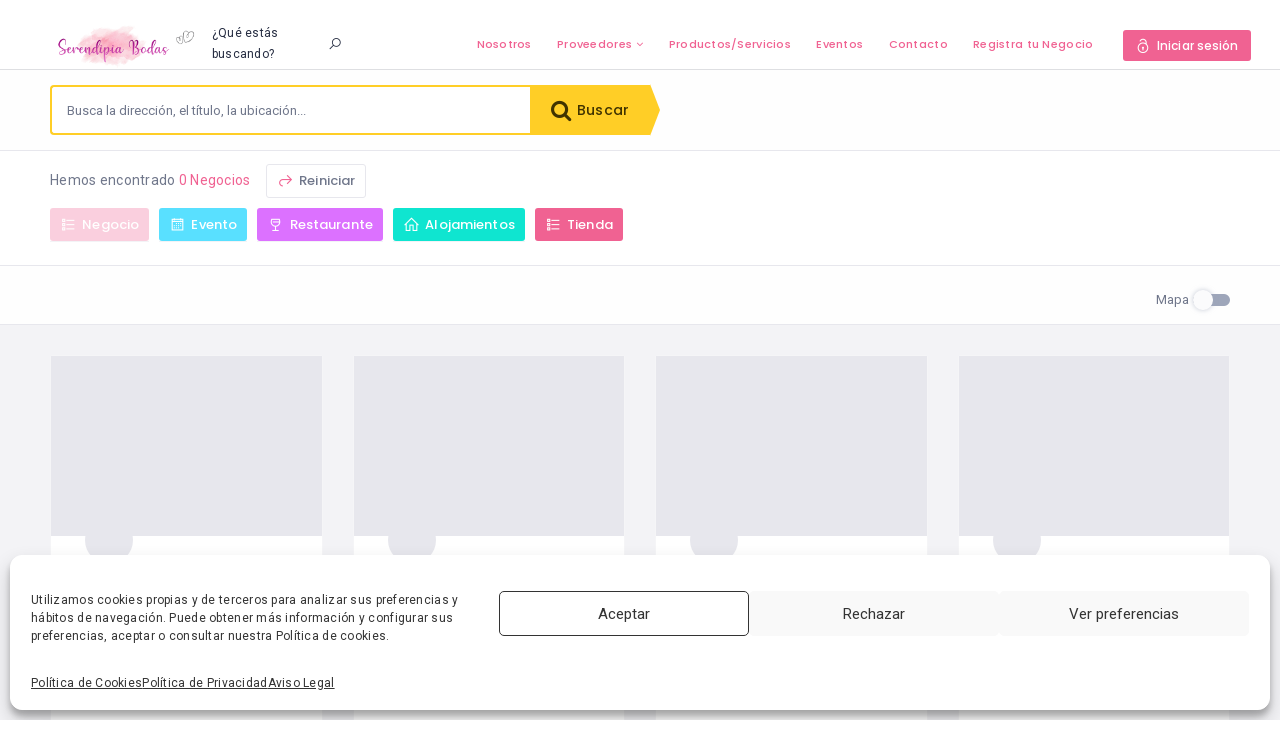

--- FILE ---
content_type: text/html; charset=UTF-8
request_url: https://serendipiabodas.com/busqueda-de-servicios-de-bodas/?title=Dulce+Tentaci%C3%B3n+Illora&lat=37.284946&lng=-3.879351&type=listing
body_size: 36853
content:
<!DOCTYPE html>
<html dir="ltr" lang="es" prefix="og: https://ogp.me/ns#" class="no-js">
    <head>
        <meta name="generator" content="Wix.com Website Builder" />
<meta charset="UTF-8">
        <meta name="viewport" content="width=device-width, initial-scale=1.0, maximum-scale=1.0, user-scalable=0">
        <meta name="format-detection" content="telephone=no"/>
        <meta name="apple-mobile-web-app-capable" content="yes"/>
        
        <link rel="pingback" href="https://serendipiabodas.com/xmlrpc.php">
        				<script>document.documentElement.className = document.documentElement.className + ' yes-js js_active js'</script>
			<title>Servicios y Profesionales de Boda | Comunidad Serendipia</title>
	<style>img:is([sizes="auto" i], [sizes^="auto," i]) { contain-intrinsic-size: 3000px 1500px }</style>
	
		<!-- All in One SEO 4.9.3 - aioseo.com -->
	<meta name="description" content="Encuentra los mejores servicios de boda en nuestra comunidad. Tanto si te vas a casar como si eres proveedor de bodas encontrarás todo lo que necesitas en nuestra web." />
	<meta name="robots" content="max-image-preview:large" />
	
	
		<meta property="og:locale" content="es_ES" />
		<meta property="og:site_name" content="Serendipia Bodas - Los proveedores de boda y prodcutos de boda que estabas buscando" />
		<meta property="og:type" content="article" />
		<meta property="og:title" content="Servicios y Profesionales de Boda | Comunidad Serendipia" />
		<meta property="og:description" content="Encuentra los mejores servicios de boda en nuestra comunidad. Tanto si te vas a casar como si eres proveedor de bodas encontrarás todo lo que necesitas en nuestra web." />
		<meta property="og:url" content="https://serendipiabodas.com/busqueda-de-servicios-de-bodas/" />
		<meta property="og:image" content="https://serendipiabodas.com/thungeej/2021/04/logo_serendipia.jpg" />
		<meta property="og:image:secure_url" content="https://serendipiabodas.com/thungeej/2021/04/logo_serendipia.jpg" />
		<meta property="article:published_time" content="2018-12-31T07:11:20+00:00" />
		<meta property="article:modified_time" content="2022-03-25T13:42:18+00:00" />
		<meta name="twitter:card" content="summary" />
		<meta name="twitter:title" content="Servicios y Profesionales de Boda | Comunidad Serendipia" />
		<meta name="twitter:description" content="Encuentra los mejores servicios de boda en nuestra comunidad. Tanto si te vas a casar como si eres proveedor de bodas encontrarás todo lo que necesitas en nuestra web." />
		<meta name="twitter:image" content="https://serendipiabodas.com/thungeej/2021/04/logo_serendipia.jpg" />
		<script type="application/ld+json" class="aioseo-schema">
			{"@context":"https:\/\/schema.org","@graph":[{"@type":"BreadcrumbList","@id":"https:\/\/serendipiabodas.com\/busqueda-de-servicios-de-bodas\/#breadcrumblist","itemListElement":[{"@type":"ListItem","@id":"https:\/\/serendipiabodas.com#listItem","position":1,"name":"Inicio","item":"https:\/\/serendipiabodas.com","nextItem":{"@type":"ListItem","@id":"https:\/\/serendipiabodas.com\/busqueda-de-servicios-de-bodas\/#listItem","name":"B\u00fasqueda de servicios de bodas"}},{"@type":"ListItem","@id":"https:\/\/serendipiabodas.com\/busqueda-de-servicios-de-bodas\/#listItem","position":2,"name":"B\u00fasqueda de servicios de bodas","previousItem":{"@type":"ListItem","@id":"https:\/\/serendipiabodas.com#listItem","name":"Inicio"}}]},{"@type":"Organization","@id":"https:\/\/serendipiabodas.com\/#organization","name":"Serendipia Bodas","description":"Los proveedores de boda y prodcutos de boda que estabas buscando","url":"https:\/\/serendipiabodas.com\/","logo":{"@type":"ImageObject","url":"https:\/\/serendipiabodas.com\/thungeej\/2021\/04\/logo_serendipia.jpg","@id":"https:\/\/serendipiabodas.com\/busqueda-de-servicios-de-bodas\/#organizationLogo","width":500,"height":500},"image":{"@id":"https:\/\/serendipiabodas.com\/busqueda-de-servicios-de-bodas\/#organizationLogo"}},{"@type":"WebPage","@id":"https:\/\/serendipiabodas.com\/busqueda-de-servicios-de-bodas\/#webpage","url":"https:\/\/serendipiabodas.com\/busqueda-de-servicios-de-bodas\/","name":"Servicios y Profesionales de Boda | Comunidad Serendipia","description":"Encuentra los mejores servicios de boda en nuestra comunidad. Tanto si te vas a casar como si eres proveedor de bodas encontrar\u00e1s todo lo que necesitas en nuestra web.","inLanguage":"es-ES","isPartOf":{"@id":"https:\/\/serendipiabodas.com\/#website"},"breadcrumb":{"@id":"https:\/\/serendipiabodas.com\/busqueda-de-servicios-de-bodas\/#breadcrumblist"},"datePublished":"2018-12-31T14:11:20+01:00","dateModified":"2022-03-25T14:42:18+01:00"},{"@type":"WebSite","@id":"https:\/\/serendipiabodas.com\/#website","url":"https:\/\/serendipiabodas.com\/","name":"Serendipia Bodas","description":"Los proveedores de boda y prodcutos de boda que estabas buscando","inLanguage":"es-ES","publisher":{"@id":"https:\/\/serendipiabodas.com\/#organization"}}]}
		</script>
		<!-- All in One SEO -->

        <script>
            window.webpack_public_path__ = "https://serendipiabodas.com/iwhilupw/assets/production/js/";
            window.WHITE_LABEL = "wilcity";
            window.wilI18 = '[base64]/[base64]/[base64]/[base64]/[base64]/[base64]/[base64]/[base64]/[base64]';
        </script>
        <link rel='stylesheet' href='https://serendipiabodas.com/gleenisy/css/dashicons.min.css' type='text/css' media='all' />
<style id='dashicons-inline-css' type='text/css'>
[data-font="Dashicons"]:before {font-family: 'Dashicons' !important;content: attr(data-icon) !important;speak: none !important;font-weight: normal !important;font-variant: normal !important;text-transform: none !important;line-height: 1 !important;font-style: normal !important;-webkit-font-smoothing: antialiased !important;-moz-osx-font-smoothing: grayscale !important;}
</style>
<link rel='stylesheet' href='https://serendipiabodas.com/vvv/build/index.css' type='text/css' media='all' />
<link rel='stylesheet' href='https://serendipiabodas.com/aaa/css/sbi-styles.min.css' type='text/css' media='all' />
<link rel='stylesheet' href='https://serendipiabodas.com/gleenisy/css/dist/block-library/style.min.css' type='text/css' media='all' />
<style id='classic-theme-styles-inline-css' type='text/css'>
/*! This file is auto-generated */
.wp-block-button__link{color:#fff;background-color:#32373c;border-radius:9999px;box-shadow:none;text-decoration:none;padding:calc(.667em + 2px) calc(1.333em + 2px);font-size:1.125em}.wp-block-file__button{background:#32373c;color:#fff;text-decoration:none}
</style>
<link rel='stylesheet' href='https://serendipiabodas.com/ee/dist/Lite/assets/css/table-of-contents/global.e90f6d47.css' type='text/css' media='all' />
<style id='woocommerce-gateway-redsys-imagenes-tarjetas-style-inline-css' type='text/css'>
.wp-block-create-block-bloques-redsys{padding:2px}.wp-block-redsys-payment-images{align-items:center;display:flex;flex-wrap:nowrap;justify-content:flex-start}

</style>
<style id='restrict-content-pro-content-upgrade-redirect-style-inline-css' type='text/css'>
.wp-block-restrict-content-pro-content-upgrade-redirect .wp-block-button__width-25 {
  width: calc(25% - 0.5rem);
}
.wp-block-restrict-content-pro-content-upgrade-redirect .wp-block-button__width-25 .wp-block-button__link {
  width: 100%;
}
.wp-block-restrict-content-pro-content-upgrade-redirect .wp-block-button__width-50 {
  width: calc(50% - 0.5rem);
}
.wp-block-restrict-content-pro-content-upgrade-redirect .wp-block-button__width-50 .wp-block-button__link {
  width: 100%;
}
.wp-block-restrict-content-pro-content-upgrade-redirect .wp-block-button__width-75 {
  width: calc(75% - 0.5rem);
}
.wp-block-restrict-content-pro-content-upgrade-redirect .wp-block-button__width-75 .wp-block-button__link {
  width: 100%;
}
.wp-block-restrict-content-pro-content-upgrade-redirect .wp-block-button__width-100 {
  margin-right: 0;
  width: 100%;
}
.wp-block-restrict-content-pro-content-upgrade-redirect .wp-block-button__width-100 .wp-block-button__link {
  width: 100%;
}

/*# sourceMappingURL=style-content-upgrade-redirect.css.map*/
</style>
<link rel='stylesheet' href='https://serendipiabodas.com/qwe/assets/css/jquery.selectBox.css' type='text/css' media='all' />
<link rel='stylesheet' href='//serendipiabodas.com/bb/assets/css/prettyPhoto.css' type='text/css' media='all' />
<link rel='stylesheet' href='https://serendipiabodas.com/qwe/assets/css/style.css' type='text/css' media='all' />
<style id='yith-wcwl-main-inline-css' type='text/css'>
 :root { --color-add-to-wishlist-background: #333333; --color-add-to-wishlist-text: #FFFFFF; --color-add-to-wishlist-border: #333333; --color-add-to-wishlist-background-hover: #333333; --color-add-to-wishlist-text-hover: #FFFFFF; --color-add-to-wishlist-border-hover: #333333; --rounded-corners-radius: 16px; --color-add-to-cart-background: #333333; --color-add-to-cart-text: #FFFFFF; --color-add-to-cart-border: #333333; --color-add-to-cart-background-hover: #4F4F4F; --color-add-to-cart-text-hover: #FFFFFF; --color-add-to-cart-border-hover: #4F4F4F; --add-to-cart-rounded-corners-radius: 16px; --color-button-style-1-background: #333333; --color-button-style-1-text: #FFFFFF; --color-button-style-1-border: #333333; --color-button-style-1-background-hover: #4F4F4F; --color-button-style-1-text-hover: #FFFFFF; --color-button-style-1-border-hover: #4F4F4F; --color-button-style-2-background: #333333; --color-button-style-2-text: #FFFFFF; --color-button-style-2-border: #333333; --color-button-style-2-background-hover: #4F4F4F; --color-button-style-2-text-hover: #FFFFFF; --color-button-style-2-border-hover: #4F4F4F; --color-wishlist-table-background: #FFFFFF; --color-wishlist-table-text: #6d6c6c; --color-wishlist-table-border: #FFFFFF; --color-headers-background: #F4F4F4; --color-share-button-color: #FFFFFF; --color-share-button-color-hover: #FFFFFF; --color-fb-button-background: #39599E; --color-fb-button-background-hover: #595A5A; --color-tw-button-background: #45AFE2; --color-tw-button-background-hover: #595A5A; --color-pr-button-background: #AB2E31; --color-pr-button-background-hover: #595A5A; --color-em-button-background: #FBB102; --color-em-button-background-hover: #595A5A; --color-wa-button-background: #00A901; --color-wa-button-background-hover: #595A5A; --feedback-duration: 3s } 
 :root { --color-add-to-wishlist-background: #333333; --color-add-to-wishlist-text: #FFFFFF; --color-add-to-wishlist-border: #333333; --color-add-to-wishlist-background-hover: #333333; --color-add-to-wishlist-text-hover: #FFFFFF; --color-add-to-wishlist-border-hover: #333333; --rounded-corners-radius: 16px; --color-add-to-cart-background: #333333; --color-add-to-cart-text: #FFFFFF; --color-add-to-cart-border: #333333; --color-add-to-cart-background-hover: #4F4F4F; --color-add-to-cart-text-hover: #FFFFFF; --color-add-to-cart-border-hover: #4F4F4F; --add-to-cart-rounded-corners-radius: 16px; --color-button-style-1-background: #333333; --color-button-style-1-text: #FFFFFF; --color-button-style-1-border: #333333; --color-button-style-1-background-hover: #4F4F4F; --color-button-style-1-text-hover: #FFFFFF; --color-button-style-1-border-hover: #4F4F4F; --color-button-style-2-background: #333333; --color-button-style-2-text: #FFFFFF; --color-button-style-2-border: #333333; --color-button-style-2-background-hover: #4F4F4F; --color-button-style-2-text-hover: #FFFFFF; --color-button-style-2-border-hover: #4F4F4F; --color-wishlist-table-background: #FFFFFF; --color-wishlist-table-text: #6d6c6c; --color-wishlist-table-border: #FFFFFF; --color-headers-background: #F4F4F4; --color-share-button-color: #FFFFFF; --color-share-button-color-hover: #FFFFFF; --color-fb-button-background: #39599E; --color-fb-button-background-hover: #595A5A; --color-tw-button-background: #45AFE2; --color-tw-button-background-hover: #595A5A; --color-pr-button-background: #AB2E31; --color-pr-button-background-hover: #595A5A; --color-em-button-background: #FBB102; --color-em-button-background-hover: #595A5A; --color-wa-button-background: #00A901; --color-wa-button-background-hover: #595A5A; --feedback-duration: 3s } 
</style>
<style id='global-styles-inline-css' type='text/css'>
:root{--wp--preset--aspect-ratio--square: 1;--wp--preset--aspect-ratio--4-3: 4/3;--wp--preset--aspect-ratio--3-4: 3/4;--wp--preset--aspect-ratio--3-2: 3/2;--wp--preset--aspect-ratio--2-3: 2/3;--wp--preset--aspect-ratio--16-9: 16/9;--wp--preset--aspect-ratio--9-16: 9/16;--wp--preset--color--black: #000000;--wp--preset--color--cyan-bluish-gray: #abb8c3;--wp--preset--color--white: #ffffff;--wp--preset--color--pale-pink: #f78da7;--wp--preset--color--vivid-red: #cf2e2e;--wp--preset--color--luminous-vivid-orange: #ff6900;--wp--preset--color--luminous-vivid-amber: #fcb900;--wp--preset--color--light-green-cyan: #7bdcb5;--wp--preset--color--vivid-green-cyan: #00d084;--wp--preset--color--pale-cyan-blue: #8ed1fc;--wp--preset--color--vivid-cyan-blue: #0693e3;--wp--preset--color--vivid-purple: #9b51e0;--wp--preset--gradient--vivid-cyan-blue-to-vivid-purple: linear-gradient(135deg,rgba(6,147,227,1) 0%,rgb(155,81,224) 100%);--wp--preset--gradient--light-green-cyan-to-vivid-green-cyan: linear-gradient(135deg,rgb(122,220,180) 0%,rgb(0,208,130) 100%);--wp--preset--gradient--luminous-vivid-amber-to-luminous-vivid-orange: linear-gradient(135deg,rgba(252,185,0,1) 0%,rgba(255,105,0,1) 100%);--wp--preset--gradient--luminous-vivid-orange-to-vivid-red: linear-gradient(135deg,rgba(255,105,0,1) 0%,rgb(207,46,46) 100%);--wp--preset--gradient--very-light-gray-to-cyan-bluish-gray: linear-gradient(135deg,rgb(238,238,238) 0%,rgb(169,184,195) 100%);--wp--preset--gradient--cool-to-warm-spectrum: linear-gradient(135deg,rgb(74,234,220) 0%,rgb(151,120,209) 20%,rgb(207,42,186) 40%,rgb(238,44,130) 60%,rgb(251,105,98) 80%,rgb(254,248,76) 100%);--wp--preset--gradient--blush-light-purple: linear-gradient(135deg,rgb(255,206,236) 0%,rgb(152,150,240) 100%);--wp--preset--gradient--blush-bordeaux: linear-gradient(135deg,rgb(254,205,165) 0%,rgb(254,45,45) 50%,rgb(107,0,62) 100%);--wp--preset--gradient--luminous-dusk: linear-gradient(135deg,rgb(255,203,112) 0%,rgb(199,81,192) 50%,rgb(65,88,208) 100%);--wp--preset--gradient--pale-ocean: linear-gradient(135deg,rgb(255,245,203) 0%,rgb(182,227,212) 50%,rgb(51,167,181) 100%);--wp--preset--gradient--electric-grass: linear-gradient(135deg,rgb(202,248,128) 0%,rgb(113,206,126) 100%);--wp--preset--gradient--midnight: linear-gradient(135deg,rgb(2,3,129) 0%,rgb(40,116,252) 100%);--wp--preset--font-size--small: 13px;--wp--preset--font-size--medium: 20px;--wp--preset--font-size--large: 36px;--wp--preset--font-size--x-large: 42px;--wp--preset--spacing--20: 0.44rem;--wp--preset--spacing--30: 0.67rem;--wp--preset--spacing--40: 1rem;--wp--preset--spacing--50: 1.5rem;--wp--preset--spacing--60: 2.25rem;--wp--preset--spacing--70: 3.38rem;--wp--preset--spacing--80: 5.06rem;--wp--preset--shadow--natural: 6px 6px 9px rgba(0, 0, 0, 0.2);--wp--preset--shadow--deep: 12px 12px 50px rgba(0, 0, 0, 0.4);--wp--preset--shadow--sharp: 6px 6px 0px rgba(0, 0, 0, 0.2);--wp--preset--shadow--outlined: 6px 6px 0px -3px rgba(255, 255, 255, 1), 6px 6px rgba(0, 0, 0, 1);--wp--preset--shadow--crisp: 6px 6px 0px rgba(0, 0, 0, 1);}:where(.is-layout-flex){gap: 0.5em;}:where(.is-layout-grid){gap: 0.5em;}body .is-layout-flex{display: flex;}.is-layout-flex{flex-wrap: wrap;align-items: center;}.is-layout-flex > :is(*, div){margin: 0;}body .is-layout-grid{display: grid;}.is-layout-grid > :is(*, div){margin: 0;}:where(.wp-block-columns.is-layout-flex){gap: 2em;}:where(.wp-block-columns.is-layout-grid){gap: 2em;}:where(.wp-block-post-template.is-layout-flex){gap: 1.25em;}:where(.wp-block-post-template.is-layout-grid){gap: 1.25em;}.has-black-color{color: var(--wp--preset--color--black) !important;}.has-cyan-bluish-gray-color{color: var(--wp--preset--color--cyan-bluish-gray) !important;}.has-white-color{color: var(--wp--preset--color--white) !important;}.has-pale-pink-color{color: var(--wp--preset--color--pale-pink) !important;}.has-vivid-red-color{color: var(--wp--preset--color--vivid-red) !important;}.has-luminous-vivid-orange-color{color: var(--wp--preset--color--luminous-vivid-orange) !important;}.has-luminous-vivid-amber-color{color: var(--wp--preset--color--luminous-vivid-amber) !important;}.has-light-green-cyan-color{color: var(--wp--preset--color--light-green-cyan) !important;}.has-vivid-green-cyan-color{color: var(--wp--preset--color--vivid-green-cyan) !important;}.has-pale-cyan-blue-color{color: var(--wp--preset--color--pale-cyan-blue) !important;}.has-vivid-cyan-blue-color{color: var(--wp--preset--color--vivid-cyan-blue) !important;}.has-vivid-purple-color{color: var(--wp--preset--color--vivid-purple) !important;}.has-black-background-color{background-color: var(--wp--preset--color--black) !important;}.has-cyan-bluish-gray-background-color{background-color: var(--wp--preset--color--cyan-bluish-gray) !important;}.has-white-background-color{background-color: var(--wp--preset--color--white) !important;}.has-pale-pink-background-color{background-color: var(--wp--preset--color--pale-pink) !important;}.has-vivid-red-background-color{background-color: var(--wp--preset--color--vivid-red) !important;}.has-luminous-vivid-orange-background-color{background-color: var(--wp--preset--color--luminous-vivid-orange) !important;}.has-luminous-vivid-amber-background-color{background-color: var(--wp--preset--color--luminous-vivid-amber) !important;}.has-light-green-cyan-background-color{background-color: var(--wp--preset--color--light-green-cyan) !important;}.has-vivid-green-cyan-background-color{background-color: var(--wp--preset--color--vivid-green-cyan) !important;}.has-pale-cyan-blue-background-color{background-color: var(--wp--preset--color--pale-cyan-blue) !important;}.has-vivid-cyan-blue-background-color{background-color: var(--wp--preset--color--vivid-cyan-blue) !important;}.has-vivid-purple-background-color{background-color: var(--wp--preset--color--vivid-purple) !important;}.has-black-border-color{border-color: var(--wp--preset--color--black) !important;}.has-cyan-bluish-gray-border-color{border-color: var(--wp--preset--color--cyan-bluish-gray) !important;}.has-white-border-color{border-color: var(--wp--preset--color--white) !important;}.has-pale-pink-border-color{border-color: var(--wp--preset--color--pale-pink) !important;}.has-vivid-red-border-color{border-color: var(--wp--preset--color--vivid-red) !important;}.has-luminous-vivid-orange-border-color{border-color: var(--wp--preset--color--luminous-vivid-orange) !important;}.has-luminous-vivid-amber-border-color{border-color: var(--wp--preset--color--luminous-vivid-amber) !important;}.has-light-green-cyan-border-color{border-color: var(--wp--preset--color--light-green-cyan) !important;}.has-vivid-green-cyan-border-color{border-color: var(--wp--preset--color--vivid-green-cyan) !important;}.has-pale-cyan-blue-border-color{border-color: var(--wp--preset--color--pale-cyan-blue) !important;}.has-vivid-cyan-blue-border-color{border-color: var(--wp--preset--color--vivid-cyan-blue) !important;}.has-vivid-purple-border-color{border-color: var(--wp--preset--color--vivid-purple) !important;}.has-vivid-cyan-blue-to-vivid-purple-gradient-background{background: var(--wp--preset--gradient--vivid-cyan-blue-to-vivid-purple) !important;}.has-light-green-cyan-to-vivid-green-cyan-gradient-background{background: var(--wp--preset--gradient--light-green-cyan-to-vivid-green-cyan) !important;}.has-luminous-vivid-amber-to-luminous-vivid-orange-gradient-background{background: var(--wp--preset--gradient--luminous-vivid-amber-to-luminous-vivid-orange) !important;}.has-luminous-vivid-orange-to-vivid-red-gradient-background{background: var(--wp--preset--gradient--luminous-vivid-orange-to-vivid-red) !important;}.has-very-light-gray-to-cyan-bluish-gray-gradient-background{background: var(--wp--preset--gradient--very-light-gray-to-cyan-bluish-gray) !important;}.has-cool-to-warm-spectrum-gradient-background{background: var(--wp--preset--gradient--cool-to-warm-spectrum) !important;}.has-blush-light-purple-gradient-background{background: var(--wp--preset--gradient--blush-light-purple) !important;}.has-blush-bordeaux-gradient-background{background: var(--wp--preset--gradient--blush-bordeaux) !important;}.has-luminous-dusk-gradient-background{background: var(--wp--preset--gradient--luminous-dusk) !important;}.has-pale-ocean-gradient-background{background: var(--wp--preset--gradient--pale-ocean) !important;}.has-electric-grass-gradient-background{background: var(--wp--preset--gradient--electric-grass) !important;}.has-midnight-gradient-background{background: var(--wp--preset--gradient--midnight) !important;}.has-small-font-size{font-size: var(--wp--preset--font-size--small) !important;}.has-medium-font-size{font-size: var(--wp--preset--font-size--medium) !important;}.has-large-font-size{font-size: var(--wp--preset--font-size--large) !important;}.has-x-large-font-size{font-size: var(--wp--preset--font-size--x-large) !important;}
:where(.wp-block-post-template.is-layout-flex){gap: 1.25em;}:where(.wp-block-post-template.is-layout-grid){gap: 1.25em;}
:where(.wp-block-columns.is-layout-flex){gap: 2em;}:where(.wp-block-columns.is-layout-grid){gap: 2em;}
:root :where(.wp-block-pullquote){font-size: 1.5em;line-height: 1.6;}
</style>
<link rel='stylesheet' href='https://serendipiabodas.com/uuu/includes/css/styles.css' type='text/css' media='all' />
<link rel='stylesheet' href='https://serendipiabodas.com/bb/assets/css/woocommerce-layout.css' type='text/css' media='all' />
<link rel='stylesheet' href='https://serendipiabodas.com/bb/assets/css/woocommerce-smallscreen.css' type='text/css' media='only screen and (max-width: 768px)' />
<link rel='stylesheet' href='https://serendipiabodas.com/bb/assets/css/woocommerce.css' type='text/css' media='all' />
<style id='woocommerce-inline-inline-css' type='text/css'>
.woocommerce form .form-row .required { visibility: visible; }
</style>
<link rel='stylesheet' href='https://serendipiabodas.com/yy/assets/css/cookieblocker.min.css' type='text/css' media='all' />
<link rel='stylesheet' href='https://serendipiabodas.com/ppp/assets/if-menu-site.css' type='text/css' media='all' />
<link rel='stylesheet' href='https://serendipiabodas.com/iii/assets/css/style.css' type='text/css' media='all' />
<link rel='stylesheet' href='https://serendipiabodas.com/iii/assets/vendors/izimodal/iziModal.min.css' type='text/css' media='all' />
<link rel='stylesheet' href='https://serendipiabodas.com/mmm/public/css/wprevpro_w3.css' type='text/css' media='all' />
<link rel='stylesheet' href='https://serendipiabodas.com/iwhilupw/erfgrgt.css' type='text/css' media='all' />
<link rel='stylesheet' href='https://serendipiabodas.com/iwhilupw/assets/vendors/bootstrap/grid.css' type='text/css' media='all' />
<link rel='stylesheet' href='https://serendipiabodas.com/iwhilupw/assets/vendors/perfect-scrollbar/perfect-scrollbar.min.css' type='text/css' media='all' />
<link rel='stylesheet' href='https://serendipiabodas.com/iwhilupw/assets/fonts/fontawesome/font-awesome.min.css' type='text/css' media='all' />
<link rel='stylesheet' href='//fonts.googleapis.com/css?family=Poppins%3A400%2C500%2C600%2C700%2C900%7CRoboto%3A300%2C400%7CDancing%2BScript%26display%3Dswap' type='text/css' media='all' />
<link rel='stylesheet' href='https://serendipiabodas.com/iwhilupw/assets/fonts/line-awesome/line-awesome.css' type='text/css' media='all' />
<link rel='stylesheet' href='https://serendipiabodas.com/iwhilupw/assets/vendors/magnific-popup/magnific-popup.css' type='text/css' media='all' />
<link rel='stylesheet' href='https://serendipiabodas.com/iwhilupw/assets/vendors/swiper/swiper.css' type='text/css' media='all' />
<link rel='stylesheet' href='https://serendipiabodas.com/iwhilupw/assets/vendors/ui-custom-style/ui-custom-style.min.css' type='text/css' media='all' />
<link rel='stylesheet' href='https://serendipiabodas.com/iwhilupw/assets/production/css/woocommerce.min.css' type='text/css' media='all' />
<link rel='stylesheet' href='https://serendipiabodas.com/iwhilupw/assets/production/css/app.min.css' type='text/css' media='all' />
<link rel='stylesheet' href='https://serendipiabodas.com/iwhilupw/assets/production/css/patch.min.css' type='text/css' media='all' />
<link rel='stylesheet' href='https://serendipiabodas.com/aweefyly/yghc6gf.css' type='text/css' media='all' />
<style id='wilcity-inline-css' type='text/css'>
.isIphoneX .popup_mobile-full__1hyc4 .popup_body__1wtsy {
    max-height: calc(100vh - 226px);
}
</style>
<script type="text/javascript" src="https://serendipiabodas.com/gleenisy/js/jquery/jquery.min.js" id="jquery-core-js"></script>
<script type="text/javascript" src="https://serendipiabodas.com/gleenisy/js/jquery/jquery-migrate.min.js" id="jquery-migrate-js"></script>
<script type="text/javascript" src="https://serendipiabodas.com/gleenisy/js/dist/hooks.min.js" id="wp-hooks-js"></script>
<script type="text/javascript" src="https://serendipiabodas.com/gleenisy/js/dist/i18n.min.js" id="wp-i18n-js"></script>
<script type="text/javascript" id="wp-i18n-js-after">
/* <![CDATA[ */
wp.i18n.setLocaleData( { 'text direction\u0004ltr': [ 'ltr' ] } );
/* ]]> */
</script>
<script type="text/javascript" src="https://serendipiabodas.com/iii/assets/vendors/izimodal/iziModal.min.js" id="dokan-modal-js"></script>
<script type="text/javascript" src="https://serendipiabodas.com/iii/assets/vendors/sweetalert2/sweetalert2.all.min.js" id="dokan-sweetalert2-js"></script>
<script type="text/javascript" src="https://serendipiabodas.com/gleenisy/js/dist/vendor/moment.min.js" id="moment-js"></script>
<script type="text/javascript" id="moment-js-after">
/* <![CDATA[ */
moment.updateLocale( 'es_ES', {"months":["enero","febrero","marzo","abril","mayo","junio","julio","agosto","septiembre","octubre","noviembre","diciembre"],"monthsShort":["Ene","Feb","Mar","Abr","May","Jun","Jul","Ago","Sep","Oct","Nov","Dic"],"weekdays":["domingo","lunes","martes","mi\u00e9rcoles","jueves","viernes","s\u00e1bado"],"weekdaysShort":["Dom","Lun","Mar","Mi\u00e9","Jue","Vie","S\u00e1b"],"week":{"dow":1},"longDateFormat":{"LT":"H:i","LTS":null,"L":null,"LL":"d\/m\/Y","LLL":"j \\d\\e F \\d\\e Y H:i","LLLL":null}} );
/* ]]> */
</script>
<script type="text/javascript" id="dokan-util-helper-js-extra">
/* <![CDATA[ */
var dokan_helper = {"i18n_date_format":"d\/m\/Y","i18n_time_format":"H:i","week_starts_day":"1","reverse_withdrawal":{"enabled":false},"timepicker_locale":{"am":"Ma\u00f1anas","pm":"Tardes","AM":"Ma\u00f1anas","PM":"Tardes","hr":"Hora","hrs":"Horas","mins":"Minutos"},"daterange_picker_local":{"toLabel":"Hasta","firstDay":1,"fromLabel":"Desde","separator":"-","weekLabel":"W","applyLabel":"Aplicar","cancelLabel":"Borrar","customRangeLabel":"Personalizado","daysOfWeek":["Do","Lu","Ma","Mi","Ju","Vi","Sa"],"monthNames":["Enero","Febrero","Marzo","Abril","Mayo","Junio","Julio","Agosto","Septiembre","Octubre","Noviembre","Diciembre"]},"sweetalert_local":{"cancelButtonText":"Cancelar","closeButtonText":"Cerrar","confirmButtonText":"Correcto","denyButtonText":"No","closeButtonAriaLabel":"Cerrar esta ventana emergente"}};
var dokan = {"ajaxurl":"https:\/\/serendipiabodas.com\/wp-admin\/admin-ajax.php","nonce":"547922abd2","order_nonce":"ad33135ce7","product_edit_nonce":"dd1ede5e33","ajax_loader":"https:\/\/serendipiabodas.com\/iii\/assets\/images\/ajax-loader.gif","seller":{"available":"Disponible","notAvailable":"No disponible"},"delete_confirm":"\u00bfEst\u00e1s seguro?","wrong_message":"Algo sali\u00f3 mal. Por favor, vuelve a intentarlo .","vendor_percentage":"","commission_type":"","rounding_precision":"6","mon_decimal_point":",","currency_format_num_decimals":"2","currency_format_symbol":"\u20ac","currency_format_decimal_sep":",","currency_format_thousand_sep":".","currency_format":"%v%s","round_at_subtotal":"no","product_types":["simple"],"loading_img":"https:\/\/serendipiabodas.com\/iii\/assets\/images\/loading.gif","store_product_search_nonce":"5a23cc28d3","i18n_download_permission":"\u00bfSeguro que quieres denegar el acceso a esta descarga?","i18n_download_access":"No se ha podido conceder el acceso - Puede que el usuario ya tenga permiso para este archivo o que el correo electr\u00f3nico de facturaci\u00f3n no est\u00e9 establecido. Aseg\u00farate de que el correo electr\u00f3nico de facturaci\u00f3n est\u00e1 configurado y el pedido ha sido guardado.","maximum_tags_select_length":"-1","modal_header_color":"var(--dokan-button-background-color, #7047EB)","rest":{"root":"https:\/\/serendipiabodas.com\/wp-json\/","nonce":"29bf4f43f8","version":"dokan\/v1"},"api":null,"libs":[],"routeComponents":{"default":null},"routes":[],"urls":{"assetsUrl":"https:\/\/serendipiabodas.com\/iii\/assets","dashboardUrl":"https:\/\/serendipiabodas.com\/escritorio-ventas\/?path=%2Fanalytics%2FOverview","storeUrl":""}};
/* ]]> */
</script>
<script type="text/javascript" src="https://serendipiabodas.com/iii/assets/js/helper.js" id="dokan-util-helper-js"></script>
<script type="text/javascript" src="https://serendipiabodas.com/iwhilupw/assets/production/js/Optimization.min.js" id="wiloke-optimization-js"></script>
<script type="text/javascript" src="https://serendipiabodas.com/bb/assets/js/jquery-blockui/jquery.blockUI.min.js" id="wc-jquery-blockui-js" data-wp-strategy="defer"></script>
<script type="text/javascript" id="wc-add-to-cart-js-extra">
/* <![CDATA[ */
var wc_add_to_cart_params = {"ajax_url":"\/wp-admin\/admin-ajax.php","wc_ajax_url":"\/?wc-ajax=%%endpoint%%","i18n_view_cart":"Ver carrito","cart_url":"https:\/\/serendipiabodas.com\/carrrito\/","is_cart":"","cart_redirect_after_add":"no"};
/* ]]> */
</script>
<script type="text/javascript" src="https://serendipiabodas.com/bb/assets/js/frontend/add-to-cart.min.js" id="wc-add-to-cart-js" data-wp-strategy="defer"></script>
<script type="text/javascript" src="https://serendipiabodas.com/bb/assets/js/js-cookie/js.cookie.min.js" id="wc-js-cookie-js" defer="defer" data-wp-strategy="defer"></script>
<script type="text/javascript" id="woocommerce-js-extra">
/* <![CDATA[ */
var woocommerce_params = {"ajax_url":"\/wp-admin\/admin-ajax.php","wc_ajax_url":"\/?wc-ajax=%%endpoint%%","i18n_password_show":"Mostrar contrase\u00f1a","i18n_password_hide":"Ocultar contrase\u00f1a"};
/* ]]> */
</script>
<script type="text/javascript" src="https://serendipiabodas.com/bb/assets/js/frontend/woocommerce.min.js" id="woocommerce-js" defer="defer" data-wp-strategy="defer"></script>
<script type="text/javascript" src="https://serendipiabodas.com/8tv5d/assets/js/vendors/woocommerce-add-to-cart.js" id="vc_woocommerce-add-to-cart-js-js"></script>
<script type="text/javascript" src="https://serendipiabodas.com/mmm/public/js/wprs-combined.min.js" id="wp-review-slider-pro_unslider_comb-min-js"></script>
<script type="text/javascript" id="wp-review-slider-pro_plublic-min-js-extra">
/* <![CDATA[ */
var wprevpublicjs_script_vars = {"wpfb_nonce":"a21f2564eb","wpfb_ajaxurl":"https:\/\/serendipiabodas.com\/wp-admin\/admin-ajax.php","wprevpluginsurl":"https:\/\/serendipiabodas.com\/midreree\/wp-review-slider-pro-premium","page_id":"3602"};
/* ]]> */
</script>
<script type="text/javascript" src="https://serendipiabodas.com/mmm/public/js/wprev-public.min.js" id="wp-review-slider-pro_plublic-min-js"></script>
<script type="text/javascript" id="wilcity-empty-js-extra">
/* <![CDATA[ */
var WILCITY_ADDLISTING_INLINE = [];
var WIL_REGISTER_LOGIN = {"mode":"custom","allowRegister":"no","customLoginPageUrl":"https:\/\/serendipiabodas.com\/iniciar-sesion\/","loggedInRedirectTo":"https:\/\/serendipiabodas.com\/escritorio-usuario\/","registerFormFields":{"register":[{"type":"wil-input","label":"Nombre de usuario","translation":"username","name":"user_login","isRequired":"yes"},{"type":"wil-input","inputType":"email","label":"Email","translation":"email","name":"user_email","isRequired":"yes"},{"type":"wil-input","inputType":"password","label":"Contrase\u00f1a","translation":"password","name":"user_password","isRequired":"yes"},{"type":"wil-checkbox","name":"isAgreeToPrivacyPolicy","value":"","trueValue":"yes","label":"He le\u00eddo y acepto la <a href=\"https:\/\/serendipiabodas.com\/politica-de-privacidad\" target=\"_blank\">Pol\u00edtica de Privacidad<\/a>."},{"type":"wil-checkbox","name":"isAgreeToTermsAndConditionals","trueValue":"yes","label":"He le\u00eddo y acepto los <a href=\"https:\/\/serendipiabodas.com\/terminos-y-condiciones\" target=\"_blank\">T\u00e9rminos y Condiciones de la Plataforma<\/a>."}],"login":[{"type":"wil-input","label":"Usuario\/Correo electr\u00f3nico","translation":"usernameOrEmail","name":"user_login","isRequired":"yes"},{"type":"wil-input","inputType":"password","label":"Contrase\u00f1a","translation":"password","name":"user_password","isRequired":"yes"}]},"googleReCaptcha":[],"socialsLogin":[]};
var WIL_DASHBOARD = {"postStatuses":[{"label":"Ninguna","icon":"la la-globe","bgColor":"bg-gradient-1","id":"any","total":0},{"label":"Publicada","icon":"la la-share-alt","bgColor":"bg-gradient-1","id":"publish","total":0},{"label":"En Revisi\u00f3n","icon":"la la-refresh","bgColor":"bg-gradient-2","id":"pending","total":0},{"label":"No pagado","icon":"la la-money","bgColor":"bg-gradient-3","id":"unpaid","total":0},{"label":"Vencido","icon":"la la-exclamation-triangle","bgColor":"bg-gradient-4","id":"expired","total":0},{"label":"Modificado","icon":"la la-refresh","bgColor":"bg-gradient-4","id":"editing","total":0},{"label":"Temporalmente Cerrado","icon":"la la-toggle-off","bgColor":"bg-gradient-4","id":"temporary_close","total":0,"excludeFromGeneralDashboard":true}],"dashboardUrl":"https:\/\/serendipiabodas.com\/escritorio-usuario\/"};
var WILOKE_GLOBAL = {"DEBUG_SCRIPT":"yes","homeURL":"https:\/\/serendipiabodas.com\/","restAPI":"https:\/\/serendipiabodas.com\/wp-json\/wiloke\/v2\/","dateFormat":"d\/m\/Y","startOfWeek":"1","uploadType":"default","maxUpload":"8192","ajaxurl":"https:\/\/serendipiabodas.com\/wp-admin\/admin-ajax.php","isUseMapBound":"no","hasGoogleAPI":"yes","mapCenter":"40.416691,-3.700340","defaultMapCenter":{"lat":40.416691,"lng":-3.70034},"mapMaxZoom":"21","mapMinZoom":"6","mapDefaultZoom":"2","mapTheme":"black","mapLanguage":"es","mapboxStyle":"mapbox:\/\/styles\/whitelionstudio\/cknolg0bl1fse17o12ic0cgsv","isAddingListing":"no","aUsedSocialNetworks":["facebook","twitter","tumblr","vk","odnoklassniki","youtube","vimeo","rutube","dribbble","instagram","flickr","pinterest","medium","tripadvisor","wikipedia","stumbleupon","livejournal","linkedin","skype","bloglovin","whatsapp","soundcloud","line","spotify","strava","yelp","snapchat","telegram","tiktok","discord"],"isPaidClaim":"no","datePickerFormat":"mm\/dd\/yy","timeZone":"Europe\/Madrid","defaultPostType":"listing","defaultPostTypeExcerptEvent":"listing","isUploadImgViaAjax":"no","oFirebaseConfiguration":"","localeCode":"es_ES","radius":"100","unit":"km","postTypes":[{"name":"Negocios","singular_name":"Negocio","icon":"la la-list","bgColor":"#f06292","bgImg":{"id":"13367","url":"https:\/\/serendipiabodas.com\/thungeej\/2021\/04\/fondo_por_defecto.jpg"},"desc":"","endpoint":"listings","postType":"listing","menu_name":"Negocio Settings","menu_slug":"listing_settings","group":"listing"},{"name":"Eventos","singular_name":"Evento","icon":"la la-calendar-o","bgColor":"rgb(89, 224, 255)","bgImg":{"id":"13367","url":"https:\/\/serendipiabodas.com\/thungeej\/2021\/04\/fondo_por_defecto.jpg"},"desc":"","endpoint":"events","postType":"event","menu_name":"Evento Settings","menu_slug":"event_settings","group":"event"},{"name":"Restaurantes","singular_name":"Restaurante","icon":"la la-glass","bgColor":"rgb(220, 113, 255)","bgImg":{"id":"13367","url":"https:\/\/serendipiabodas.com\/thungeej\/2021\/04\/fondo_por_defecto.jpg"},"desc":"","endpoint":"restaurants","postType":"restaurant","menu_name":"Restaurante Settings","menu_slug":"restaurant_settings","group":"listing"},{"name":"Alojamientos","singular_name":"Alojamientos","icon":"la la-home","bgColor":"rgb(15, 229, 208)","bgImg":{"id":"13367","url":"https:\/\/serendipiabodas.com\/thungeej\/2021\/04\/fondo_por_defecto.jpg"},"desc":"","endpoint":"renthouses","postType":"renthouse","menu_name":"Alojamientos Settings","menu_slug":"renthouse_settings","group":"listing"},{"name":"Tienda","singular_name":"Tienda","icon":"la la-list","bgColor":"#f06292","bgImg":{"id":"13263","url":"http:\/\/wilcity.wiloke.com\/wp-content\/uploads\/2020\/01\/listing.jpg"},"desc":"","endpoint":"product","postType":"product","menu_name":"Opciones Tienda","menu_slug":"shop_settings","group":"product"}],"mapType":"mapbox","mapAPI":"pk.eyJ1Ijoid2hpdGVsaW9uc3R1ZGlvIiwiYSI6ImNrbm9sOGN0eDFmdWwydm54dzhoZXl4czgifQ.WQT4QlbCeJ29SA-memn86w","mapSizeIcon":"40x40","oSingleMap":{"maxZoom":"21","minZoom":"1","defaultZoom":"3"},"oFacebook":{"API":"","toggle":"no"}};
var WILOKE_INLINE_GLOBAL = {"isRTL":"no","pluginVersion":"1.7.37","timeFormat":"H:i","security":"ce2cee80b1","timeZone":"Europe\/Madrid","currency":"\u20ac","currencyPosition":"right","language":"","vee":{"locate":"es_ES"},"postID":"0","termID":"0","productionURL":"https:\/\/serendipiabodas.com\/iwhilupw\/assets\/production\/js\/","unit":"km","fbState":"915ca9cae3","homeURL":"https:\/\/serendipiabodas.com\/","isUsingFirebase":"no","postType":"page","hourFormat":"24","wpmlCurrentLang":"","userRole":"","roles":[],"becomeAnAuthor":"","datePickerFormat":"mm\/dd\/yy","isUserLoggedIn":"no","canRegister":"yes"};
var WILCITY_GLOBAL = {"oStripe":{"publishableKey":"dfgfd","hasCustomerID":"no"},"oGeneral":{"brandName":"Serendipia Bodas"}};
/* ]]> */
</script>
<script type="text/javascript" src="https://serendipiabodas.com/iwhilupw/assets/production/js/activeListItem.min.js" id="wilcity-empty-js"></script>
<script type="text/javascript" id="wilcity-empty-js-after">
/* <![CDATA[ */
(function ($) {
"use strict";
    
    $(document).ready(function () {
      
    
        var iOS = /iPad|iPhone|iPod/.test(navigator.userAgent) && !window.MSStream;
        
      
        // Get the device pixel ratio
        var ratio = window.devicePixelRatio || 1;
        
      
        // Define the users device screen dimensions
        var screen = {
          width : window.screen.width * ratio,
          height : window.screen.height * ratio
        };
        
        // iPhone X Detection
        if ( (iOS && screen.width == 1125 && screen.height === 2436) || (iOS && screen.width == 1242 && screen.height === 2688) ) {
            $('body').addClass('isIphoneX');
        }
        
        // iPhone Xs Max Detection
        // if ( iOS && screen.width == 1242 && screen.height === 2688 ) {
        //     $('body').addClass('isIphoneX');
        // }
        
    });
    
})(jQuery);
/* ]]> */
</script>
<script></script>
            <script lang="javascript">
                window.WILCITY_SEARCH = "[base64]";
            </script>
            			<style>.cmplz-hidden {
					display: none !important;
				}</style><!-- Added by WooCommerce Redsys Gateway v.25.1.2 - https://woocommerce.com/products/redsys-gateway/ --><!-- This site is powered by WooCommerce Redsys Gateway v.25.1.2 - https://woocommerce.com/products/redsys-gateway/ -->            <link rel="shortcut icon" type="image/png"
                  href="https://serendipiabodas.com/thungeej/2021/02/cropped-favicon2.jpg"/>
            	<noscript><style>.woocommerce-product-gallery{ opacity: 1 !important; }</style></noscript>
	
<link rel="icon" href="https://serendipiabodas.com/thungeej/2021/02/cropped-favicon2-32x32.jpg" sizes="32x32" />
<link rel="icon" href="https://serendipiabodas.com/thungeej/2021/02/cropped-favicon2-192x192.jpg" sizes="192x192" />
<link rel="apple-touch-icon" href="https://serendipiabodas.com/thungeej/2021/02/cropped-favicon2-180x180.jpg" />
<meta name="msapplication-TileImage" content="https://serendipiabodas.com/thungeej/2021/02/cropped-favicon2-270x270.jpg" />
		<style type="text/css" id="wp-custom-css">
			.grecaptcha-badge{display:none !important;}

i.la:not(.la-angle-left,.la-angle-right,.la-angle-double-right,.la-angle-double-left ){color:#ffffff;}
.textbox-1_style2__cPkly .textbox-1_icon__3wBDQ {
    background-color: #f06292;
    width: 45px;
    height: 45px;
    top: 42%;
}
.textbox-1_style2__cPkly .textbox-1_icon__3wBDQ i{font-size: 30px;}


.icon-box-1_icon__3V5c0 {
    background-color: #f06292 !important;}
.icon-box-1_icon__3V5c0 i {
    font-size: 30px;}

ul.wc_payment_methods.payment_methods.methods .payment_box.payment_method_redsys{display:none !important;}

.wil-listing-settings .wil-single-button-settings {display:none !important;}


i.far, i.fas {
    display: inline-block;
    font: normal normal normal 14px/1 FontAwesome;
    font-size: inherit;
    text-rendering: auto;
	-webkit-font-smoothing: antialiased;}
.btn-mvl-add-plan{
	text-align:center;
	background-color: #f06292;
	color:#fff !important;   
	padding: 6px 20px;
	margin-top: 30px;
    width: 100%;
display: inline-block;
    border: 0;
    box-shadow: none;
    outline: 0;
    transition: all .3s ease;
    text-decoration: none;
    vertical-align: middle;
    overflow: hidden;
    cursor: pointer;
    letter-spacing: .01em;
    font-family: Poppins,sans-serif;
    font-weight: 500;}


@media (max-width: 699px){
	.wil-addlisting-btn {
	background: #f06292 !important;
		padding: 9px 15px !important;}
	
}
		</style>
		<noscript><style> .wpb_animate_when_almost_visible { opacity: 1; }</style></noscript>    </head>
<body data-cmplz=1 class="wp-singular page-template page-template-templates page-template-search-v2 page-template-templatessearch-v2-php page page-id-3602 wp-custom-logo wp-theme-wilcity wp-child-theme-wilcity-childtheme theme-wilcity wil-nav-bg-light woocommerce-no-js text-ellipsis-mode-none wil-disable-sticky-menu wpb-js-composer js-comp-ver-8.7 vc_responsive dokan-theme-wilcity" data-posttype="">
<div id="wilcity-line-loading" class="hidden line-loading_module__SUlA1 pos-a-top">
    <div class="line-loading_loader__FjIcM"></div>
    <div class="core-code-html" style="height: 0; overflow: hidden; visibility: hidden;"><span data-toggle-html-button="line-loading_module__SUlA1 pos-a-top" data-title="line-loading_module" data-toggle-number-button="65"></span></div>
</div>
<div id="wilcity-root" class="page-wrap">
        <!-- header_module__Snpib -->
    <header id="wilcity-header-section"
            class="header_module__Snpib js-header-sticky"
            data-header-theme="light"
            data-menu-color="rgba(240,98,146,1)">
                <div class="wil-tb">

                            <div class="wil-tb__cell">
                    <div class="header_logo__2HmDH js-header-logo">
                                <a class="wilcity-site-logo"
           href="https://serendipiabodas.com/">
                            <img src="https://serendipiabodas.com/thungeej/2021/02/serendipia-logo.png" srcset="https://serendipiabodas.com/thungeej/2021/02/serendipia-logo.png 2x"
                     alt="Serendipia Bodas"/>
                    </a>
                            </div>
                </div>
                                            <div class="wil-tb__cell">
                         <div id="wilcity-quick-search-wrapper" class="header_search__3IFfo"></div>
                    </div>
            
            <div class="wil-tb__cell">
                <div class="header_navWrapper__B2C9n">
                                            <nav class="wil-nav">
                            <ul id="wilcity-menu" class="nav-menu"><li id="menu-item-13926" class="menu-item menu-item-type-post_type menu-item-object-page menu-item-13926"><a href="https://serendipiabodas.com/nosotros/">Nosotros</a></li>
<li id="menu-item-16900" class="menu-item menu-item-type-custom menu-item-object-custom menu-item-has-children menu-item-16900"><a href="https://serendipiabodas.com/busqueda-de-servicios-de-bodas/?postType=listing">Proveedores</a>
<ul class="sub-menu">
	<li id="menu-item-16898" class="menu-item menu-item-type-custom menu-item-object-custom menu-item-16898"><a href="https://serendipiabodas.com/busqueda-de-servicios-de-bodas/?postType=listing">Negocios</a></li>
	<li id="menu-item-13752" class="menu-item menu-item-type-custom menu-item-object-custom menu-item-13752"><a href="https://serendipiabodas.com/busqueda-de-servicios-de-bodas/?postType=renthouse">Alojamientos</a></li>
	<li id="menu-item-13751" class="menu-item menu-item-type-custom menu-item-object-custom menu-item-13751"><a href="https://serendipiabodas.com/busqueda-de-servicios-de-bodas/?postType=restaurant&#038;postsPerPage=15">Restaurantes</a></li>
</ul>
</li>
<li id="menu-item-14027" class="menu-item menu-item-type-custom menu-item-object-custom menu-item-14027"><a href="https://serendipiabodas.com/busqueda-de-servicios-de-bodas/?postType=product">Productos/Servicios</a></li>
<li id="menu-item-13753" class="menu-item menu-item-type-custom menu-item-object-custom menu-item-13753"><a href="https://serendipiabodas.com/busqueda-de-servicios-de-bodas/?offset=1&#038;postType=event">Eventos</a></li>
<li id="menu-item-13699" class="menu-item menu-item-type-post_type menu-item-object-page menu-item-13699"><a href="https://serendipiabodas.com/contacto/">Contacto</a></li>
<li id="menu-item-13923" class="menu-item menu-item-type-post_type menu-item-object-page menu-item-13923"><a href="https://serendipiabodas.com/registra-tu-negocio/">Registra tu Negocio</a></li>
</ul>                        </nav>
                                                <div id="wil-add-listing-btn-wrapper" style="display: inline-block;"></div>
                    <div id="wil-login-register-controller"></div>
                            <div class="header_loginItem__oVsmv"><a class="header_loginHead__3HoVP toggle-menu-mobile" href="#" data-menu-toggle="vertical"><i class="la la-bars"></i></a></div>
                </div>
            </div>
        </div>
            </header><!-- End / header_module__Snpib -->
            <nav class="nav-mobile" data-menu-content="vertical">
            <ul id="wilcity-mobile-menu" class="nav-menu"><li class="menu-item menu-item-type-post_type menu-item-object-page menu-item-13926"><a href="https://serendipiabodas.com/nosotros/">Nosotros</a></li>
<li class="menu-item menu-item-type-custom menu-item-object-custom menu-item-has-children menu-item-16900"><a href="https://serendipiabodas.com/busqueda-de-servicios-de-bodas/?postType=listing">Proveedores</a>
<ul class="sub-menu">
	<li class="menu-item menu-item-type-custom menu-item-object-custom menu-item-16898"><a href="https://serendipiabodas.com/busqueda-de-servicios-de-bodas/?postType=listing">Negocios</a></li>
	<li class="menu-item menu-item-type-custom menu-item-object-custom menu-item-13752"><a href="https://serendipiabodas.com/busqueda-de-servicios-de-bodas/?postType=renthouse">Alojamientos</a></li>
	<li class="menu-item menu-item-type-custom menu-item-object-custom menu-item-13751"><a href="https://serendipiabodas.com/busqueda-de-servicios-de-bodas/?postType=restaurant&#038;postsPerPage=15">Restaurantes</a></li>
</ul>
</li>
<li class="menu-item menu-item-type-custom menu-item-object-custom menu-item-14027"><a href="https://serendipiabodas.com/busqueda-de-servicios-de-bodas/?postType=product">Productos/Servicios</a></li>
<li class="menu-item menu-item-type-custom menu-item-object-custom menu-item-13753"><a href="https://serendipiabodas.com/busqueda-de-servicios-de-bodas/?offset=1&#038;postType=event">Eventos</a></li>
<li class="menu-item menu-item-type-post_type menu-item-object-page menu-item-13699"><a href="https://serendipiabodas.com/contacto/">Contacto</a></li>
<li class="menu-item menu-item-type-post_type menu-item-object-page menu-item-13923"><a href="https://serendipiabodas.com/registra-tu-negocio/">Registra tu Negocio</a></li>
</ul>        </nav>
            <div id="wil-search-v2" class="wil-content container-fullwidth">
                <notifications position="right"></notifications>

        <div class="searchbox_module__3ZYKm">
            <div class="container">
                <div class="searchbox_wrap__37JXq">
                    <div class="searchbox_searchInput__2p4ds">
                        <div class="field_module__1H6kT field_style5__3OR3T mb-0 js-field">
                            <div class="field_wrap__Gv92k wil-autocomplete-field-wrapper">
                                <wil-auto-complete @change="handleAutoCompleteChange"
                                                   v-on:keyword-change="handleUpdateKeyword"
                                                   :search-target='["geocoder","listing","listing_location","listing_cat","listing_tag"]'
                                                   placeholder="Busca la dirección, el título, la ubicación..."
                                                   default-search=""
                                                   module="complex"
                                                   :postType="postType" :external-params="parseAutoCompleteParams">
                                </wil-auto-complete>
                            </div>
                        </div>
                    </div>
                    <div class="searchbox_searchButton__1c9iK">
                        <a class="wil-btn wil-btn--primary wil-btn--round wil-btn--md" href="#"
                           @click.prevent="handleTopSearchFormClick">
                            <i class="fa fa-search"></i> Buscar                        </a>
                    </div>
                </div>
            </div>
        </div>
        <section class="wil-section bg-color-gray-2 pt-0">
            <div class="listing-bar_module__2BCsi js-listing-bar-sticky">
                <div class="container">
                    <div class="listing-bar_resuilt__R8pwY">
                        Hemos encontrado                        <span class="color-primary" v-text="totalListingText"></span>
                        <a @click.prevent="reset" class="wil-btn wil-btn--border wil-btn--round wil-btn--xs"
                           href="#">
                            <i class="color-primary la la-share"></i>
                            Reiniciar                        </a>
                    </div>
                                            <wil-search-form-post-types :active="postType" :post-types="postTypes"
                                                    @change="handlePostTypeChange"></wil-search-form-post-types>
                                                        </div>
            </div>

            <div :class="searchFieldWrapper" style="min-height: 59px;">
                <div class="container">
                    <wil-search-form-v2 v-if="!isMobile"
                                        :search-fields="searchFields"
                                        :cache-timestamp="cacheTimestamp"
                                        :post-type="postType"
                                        @change="handleFormChange"
                                        @back="showPreviousTerms"
                                        :deep-terms="deepTerms"
                                        @field-change="handleFieldChange"
                                        :value="query"
                                        v-on:fetch-term-child="fetchSubTerms"
                                        v-on:dropdown-click="handleDropdownClick"></wil-search-form-v2>
                    <wil-search-form-v2-mobile v-else :search-fields="searchFields"
                                               :cache-timestamp="cacheTimestamp"
                                               :is-mobile="isMobile" :post-type="postType"
                                               @change="handleFormChange"
                                               @clear="handleAfterClearValue"
                                               @field-change="handleFieldChange"
                                               :value="query"
                                               v-on:dropdown-click="handleDropdownClick"></wil-search-form-v2-mobile>
                    <wil-switch @change="isShowMap=!isShowMap" type="style2" :value="isShowMap" :true-value="true"
                                :false-value="false" wrapper-classes="wil-map-btn"
                                v-show="!isHideMapBtn"
                                @clear="handleAfterClearValue"
                                label="Mapa">
                    </wil-switch>
                </div>
            </div>

            
            
            <div id="wil-results-wrapper" class="container mt-30">
                <div class="row flex-sm">
                                        <div class="w-100 flex-lg wil-page-content" style="order: 0">
                        <wil-async-grid endpoint="https://serendipiabodas.com/wp-json/wiloke/v2/listings"
                                        v-on:max-posts="handleUpdateMaxPosts"
                                        :is-random-premium=true                                        :wrapper-classes="contentClasses"
                                        column-classes="col-lg-3 col-md-4 col-sm-12 col-xs-12"
                                        @loaded="scrollToTop"
                                        page-now="search"
                                        :type="parseItemType"
                                        @change="handleUpdatePosts"
                                        v-on:click="handleMouseOnListing"
                                        :query-args="query">
                            <template v-slot:after-grid="{page, maxPages, postsPerPage, isLoading}">
                                <wil-pagination v-if="maxPages > 1 && !isLoading" name="after-grid"
                                                @change="handlePaginationChange" :max-pages="maxPages"
                                                :current-page="page"></wil-pagination>
                            </template>
                        </wil-async-grid>

                        <keep-alive>
                            <div v-cloak v-if="isShowMap" :class="mapClasses">
                                <component marker-svg="https://serendipiabodas.com/iwhilupw/assets/img/marker.svg"
                                           @dragend="handleSearchAfterMapDragend" :raw-items="posts"
                                           :is-open-map="isShowMap" :mouse-on-item="mouseOnItem" :is-multiple="true"
                                           access-token="pk.eyJ1Ijoid2hpdGVsaW9uc3R1ZGlvIiwiYSI6ImNrbm9sOGN0eDFmdWwydm54dzhoZXl4czgifQ.WQT4QlbCeJ29SA-memn86w"
                                           map-style="mapbox://styles/whitelionstudio/cknolg0bl1fse17o12ic0cgsv"
                                           :max-zoom="21"
                                           :min-zoom="6"
                                           :default-zoom="2"
                                           wrapper-classes="wil-map-show" style="height: 100%"
                                           :lat-lng="latLng"
                                           language="es"
                                           is="wil-mapbox">
                                </component>
                            </div>
                        </keep-alive>
                    </div>
                </div>
            </div>
                                </section>
            </div>
<footer class="footer_module__1uDav">
			<div class="footer_widgets__3FIuV">
			<div class="container">
				<div class="row">
											<div class="col-md-3 col-lg-3">
							<section id="wilcity_statistics-2" class="widget widget_wilcity_statistics">        <!-- widget-statictis -->
        <div class="widget-statictis">
                        <div class="widget-statictis__logo"><img src="https://serendipiabodas.com/thungeej/2021/02/serendipia-logo.png" alt=""/></div>
                                    <div class="widget-stattictis__body">
                                <div class="widget_statictis__item"><i class="la la-map-marker"></i>
                    <div class="widget_statictis__item-text">
                        <span class="widget-stattictis__textLg">252 Negocios</span>
                                                <span class="widget-stattictis__textSm">en España</span>
                                            </div>
                </div>
                
                                <div class="widget_statictis__item"><i class="la la-user-plus"></i>
                    <div class="widget_statictis__item-text">
                        <span class="widget-stattictis__textLg">51837 personas</span>
	                                                <span class="widget-stattictis__textSm">nos han visitado</span>
	                                        </div>
                </div>
                
                                <div class="widget_statictis__item"><i class="la la-star-o"></i>
                    <div class="widget_statictis__item-text">
                        <span class="widget-stattictis__textLg">1 Opiniones</span>
	                                                <span class="widget-stattictis__textSm">compartidas</span>
	                                        </div>
                </div>
                            </div>
                    </div><!-- End / widget-statictis -->
        </section>						</div>
											<div class="col-md-3 col-lg-3">
							<section id="nav_menu-2" class="widget widget_nav_menu"><h2 class="widget-title">Sobre Nosotros</h2><div class="menu-wls-menu-footer-1-container"><ul id="menu-wls-menu-footer-1" class="menu"><li id="menu-item-13942" class="menu-item menu-item-type-post_type menu-item-object-page menu-item-13942"><a href="https://serendipiabodas.com/nosotros/">Nosotros</a></li>
<li id="menu-item-13939" class="menu-item menu-item-type-post_type menu-item-object-page menu-item-13939"><a href="https://serendipiabodas.com/noticias/">Noticias</a></li>
<li id="menu-item-13941" class="menu-item menu-item-type-post_type menu-item-object-page menu-item-13941"><a href="https://serendipiabodas.com/contacto/">Contacto</a></li>
<li id="menu-item-16901" class="menu-item menu-item-type-custom menu-item-object-custom menu-item-16901"><a href="https://serendipiabodas.com/busqueda-de-servicios-de-bodas/?postType=listing">Búsqueda de servicios de bodas</a></li>
<li id="menu-item-13943" class="menu-item menu-item-type-post_type menu-item-object-page menu-item-13943"><a href="https://serendipiabodas.com/registra-tu-negocio/">Registra tu Negocio</a></li>
</ul></div></section>						</div>
											<div class="col-md-3 col-lg-3">
							<section id="nav_menu-1" class="widget widget_nav_menu"><h2 class="widget-title">Condiciones Legales</h2><div class="menu-wls-menu-footer-2-container"><ul id="menu-wls-menu-footer-2" class="menu"><li id="menu-item-13944" class="menu-item menu-item-type-post_type menu-item-object-page menu-item-13944"><a href="https://serendipiabodas.com/mis-pedidos/">Mis Pedidos</a></li>
<li id="menu-item-13931" class="menu-item menu-item-type-post_type menu-item-object-page menu-item-13931"><a href="https://serendipiabodas.com/aviso-legal/">Aviso Legal</a></li>
<li id="menu-item-13933" class="menu-item menu-item-type-post_type menu-item-object-page menu-item-13933"><a href="https://serendipiabodas.com/politica-de-cookies/">Política de Cookies</a></li>
<li id="menu-item-13930" class="menu-item menu-item-type-post_type menu-item-object-page menu-item-privacy-policy menu-item-13930"><a rel="privacy-policy" href="https://serendipiabodas.com/politica-de-privacidad/">Política de Privacidad</a></li>
<li id="menu-item-13934" class="menu-item menu-item-type-post_type menu-item-object-page menu-item-13934"><a href="https://serendipiabodas.com/terminos-y-condiciones/">Términos y Condiciones</a></li>
</ul></div></section>						</div>
											<div class="col-md-3 col-lg-3">
							<section id="wilcity_mailchimp-1" class="widget widget_wilcity_mailchimp"><h2 class="widget-title">Únete a nuestra comunidad</h2>            <div class="content-box_body__3tSRB">
                <div class="widget-subsc">
                    <div class="widget-subsc__text">No enviamos spam!</div>

                    <div class="alert_module__Q4QZx alert_danger__2ajVf error hidden">
                        <div class="alert_icon__1bDKL"><i class="la la-frown-o"></i></div>
                        <div class="alert_content__1ntU3 err-msg"></div>
                    </div>

                    <form class="wilcity-mailchimp-form widget-subsc__form">

                        <div class="form-item">
                            <input type="email" placeholder="Email..." required/>
                        </div>
                        <div class="form-submit">
                            <button type="submit" aria-label="Subscribe"><i class="la la-envelope"></i></button>
                        </div>
                                                <div class="form-item">
                            <div class="checkbox_module__1K5IS mt-15 mb-15 js-checkbox">
                                <label class="checkbox_label__3cO9k">
                                    <input class="checkbox_inputcheck__1_X9Z" type="checkbox" value="1" name="agreeToTerm" required>
                                    <span class="checkbox_icon__28tFk bg-color-primary--checked-after bd-color-primary--checked" style="border-color: rgba(255, 255, 255, 0.2);"><i class="la la-check"></i><span class="checkbox-iconBg"></span></span>
                                </label>
                                <span class="checkbox_text__3Go1u text-ellipsis">
                                    He leído y acepto los <a href="https://serendipiabodas.com/terminos-y-condiciones" target="_blank">Términos y Condiciones de la Plataforma</a>.                                    <span class="checkbox-border"></span>
                                </span>
                            </div>
                        </div>
                                            </form>

                                        <div class="social-icon_module__HOrwr">
                                        <a class="social-icon_item__3SLnb"
                   href="https://www.facebook.com/serendipiabodas.es"
                   rel="noopener"
                   rel="noreferrer"
                   target="_blank"><i class="fa fa-facebook"></i>
                    </a>                                    <a class="social-icon_item__3SLnb"
                   href="https://twitter.com/serendipiabodas"
                   rel="noopener"
                   rel="noreferrer"
                   target="_blank"><i class="fa fa-twitter"></i>
                    </a>                                    <a class="social-icon_item__3SLnb"
                   href="https://www.youtube.com/channel/UClOzKOOpnleORdzjLEr3Cpg"
                   rel="noopener"
                   rel="noreferrer"
                   target="_blank"><i class="fa fa-youtube"></i>
                    </a>                                    <a class="social-icon_item__3SLnb"
                   href="https://www.instagram.com/serendipiabodas/"
                   rel="noopener"
                   rel="noreferrer"
                   target="_blank"><i class="fa fa-instagram"></i>
                    </a>                                        </div>
                                    </div>
            </div>
        </section>						</div>
									</div>
			</div>
		</div>
				<div class="footer_textWrap__Xc_Ht wil-text-center">
			<div class="footer_text__1FkcM">Copyright © 2025 Serendipia Bodas. Todos los derechos reservados. Powered by <a style="color:#f06292" href="https://whitelionstudio.com">White Lion Studio</a>.</div>
		</div>
	</footer>
	<div class="wil-scroll-top">
		<a href="#" title="Ir arriba">
			<i class="la la-angle-up"></i>
		</a>
	</div>

<div id="wilcity-popup-area">
	</div>

<div id="wilcity-wrapper-all-popup">
	        <portal-target name="wil-modal"></portal-target>
        <portal-target name="wil-search-field-modal"></portal-target>
        </div>            </div> <!-- End wilcity-root -->
        <script type="speculationrules">
{"prefetch":[{"source":"document","where":{"and":[{"href_matches":"\/*"},{"not":{"href_matches":["\/wp-*.php","\/wp-admin\/*","\/thungeej\/*","\/tulsumto\/*","\/midreree\/*","\/aweefyly\/*","\/iwhilupw\/*","\/*\\?(.+)"]}},{"not":{"selector_matches":"a[rel~=\"nofollow\"]"}},{"not":{"selector_matches":".no-prefetch, .no-prefetch a"}}]},"eagerness":"conservative"}]}
</script>

<!-- Consent Management powered by Complianz | GDPR/CCPA Cookie Consent https://wordpress.org/plugins/complianz-gdpr -->
<div id="cmplz-cookiebanner-container"><div class="cmplz-cookiebanner cmplz-hidden banner-1 bottom-minimal optin cmplz-bottom cmplz-categories-type-view-preferences" aria-modal="true" data-nosnippet="true" role="dialog" aria-live="polite" aria-labelledby="cmplz-header-1-optin" aria-describedby="cmplz-message-1-optin">
	<div class="cmplz-header">
		<div class="cmplz-logo"></div>
		<div class="cmplz-title" id="cmplz-header-1-optin">Gestionar el Consentimiento de las Cookies</div>
		<div class="cmplz-close" tabindex="0" role="button" aria-label="Cerrar ventana">
			<svg aria-hidden="true" focusable="false" data-prefix="fas" data-icon="times" class="svg-inline--fa fa-times fa-w-11" role="img" xmlns="http://www.w3.org/2000/svg" viewBox="0 0 352 512"><path fill="currentColor" d="M242.72 256l100.07-100.07c12.28-12.28 12.28-32.19 0-44.48l-22.24-22.24c-12.28-12.28-32.19-12.28-44.48 0L176 189.28 75.93 89.21c-12.28-12.28-32.19-12.28-44.48 0L9.21 111.45c-12.28 12.28-12.28 32.19 0 44.48L109.28 256 9.21 356.07c-12.28 12.28-12.28 32.19 0 44.48l22.24 22.24c12.28 12.28 32.2 12.28 44.48 0L176 322.72l100.07 100.07c12.28 12.28 32.2 12.28 44.48 0l22.24-22.24c12.28-12.28 12.28-32.19 0-44.48L242.72 256z"></path></svg>
		</div>
	</div>

	<div class="cmplz-divider cmplz-divider-header"></div>
	<div class="cmplz-body">
		<div class="cmplz-message" id="cmplz-message-1-optin">Utilizamos cookies propias y de terceros para analizar sus preferencias y hábitos de navegación. Puede obtener más información y configurar sus preferencias, aceptar o consultar nuestra Política de cookies.</div>
		<!-- categories start -->
		<div class="cmplz-categories">
			<details class="cmplz-category cmplz-functional" >
				<summary>
						<span class="cmplz-category-header">
							<span class="cmplz-category-title">Funcional</span>
							<span class='cmplz-always-active'>
								<span class="cmplz-banner-checkbox">
									<input type="checkbox"
										   id="cmplz-functional-optin"
										   data-category="cmplz_functional"
										   class="cmplz-consent-checkbox cmplz-functional"
										   size="40"
										   value="1"/>
									<label class="cmplz-label" for="cmplz-functional-optin"><span class="screen-reader-text">Funcional</span></label>
								</span>
								Siempre activo							</span>
							<span class="cmplz-icon cmplz-open">
								<svg xmlns="http://www.w3.org/2000/svg" viewBox="0 0 448 512"  height="18" ><path d="M224 416c-8.188 0-16.38-3.125-22.62-9.375l-192-192c-12.5-12.5-12.5-32.75 0-45.25s32.75-12.5 45.25 0L224 338.8l169.4-169.4c12.5-12.5 32.75-12.5 45.25 0s12.5 32.75 0 45.25l-192 192C240.4 412.9 232.2 416 224 416z"/></svg>
							</span>
						</span>
				</summary>
				<div class="cmplz-description">
					<span class="cmplz-description-functional">El almacenamiento o acceso técnico es estrictamente necesario para el propósito legítimo de permitir el uso de un servicio específico explícitamente solicitado por el abonado o usuario, o con el único propósito de llevar a cabo la transmisión de una comunicación a través de una red de comunicaciones electrónicas.</span>
				</div>
			</details>

			<details class="cmplz-category cmplz-preferences" >
				<summary>
						<span class="cmplz-category-header">
							<span class="cmplz-category-title">Preferencias</span>
							<span class="cmplz-banner-checkbox">
								<input type="checkbox"
									   id="cmplz-preferences-optin"
									   data-category="cmplz_preferences"
									   class="cmplz-consent-checkbox cmplz-preferences"
									   size="40"
									   value="1"/>
								<label class="cmplz-label" for="cmplz-preferences-optin"><span class="screen-reader-text">Preferencias</span></label>
							</span>
							<span class="cmplz-icon cmplz-open">
								<svg xmlns="http://www.w3.org/2000/svg" viewBox="0 0 448 512"  height="18" ><path d="M224 416c-8.188 0-16.38-3.125-22.62-9.375l-192-192c-12.5-12.5-12.5-32.75 0-45.25s32.75-12.5 45.25 0L224 338.8l169.4-169.4c12.5-12.5 32.75-12.5 45.25 0s12.5 32.75 0 45.25l-192 192C240.4 412.9 232.2 416 224 416z"/></svg>
							</span>
						</span>
				</summary>
				<div class="cmplz-description">
					<span class="cmplz-description-preferences">El almacenamiento o acceso técnico es necesario para la finalidad legítima de almacenar preferencias no solicitadas por el abonado o usuario.</span>
				</div>
			</details>

			<details class="cmplz-category cmplz-statistics" >
				<summary>
						<span class="cmplz-category-header">
							<span class="cmplz-category-title">Estadísticas</span>
							<span class="cmplz-banner-checkbox">
								<input type="checkbox"
									   id="cmplz-statistics-optin"
									   data-category="cmplz_statistics"
									   class="cmplz-consent-checkbox cmplz-statistics"
									   size="40"
									   value="1"/>
								<label class="cmplz-label" for="cmplz-statistics-optin"><span class="screen-reader-text">Estadísticas</span></label>
							</span>
							<span class="cmplz-icon cmplz-open">
								<svg xmlns="http://www.w3.org/2000/svg" viewBox="0 0 448 512"  height="18" ><path d="M224 416c-8.188 0-16.38-3.125-22.62-9.375l-192-192c-12.5-12.5-12.5-32.75 0-45.25s32.75-12.5 45.25 0L224 338.8l169.4-169.4c12.5-12.5 32.75-12.5 45.25 0s12.5 32.75 0 45.25l-192 192C240.4 412.9 232.2 416 224 416z"/></svg>
							</span>
						</span>
				</summary>
				<div class="cmplz-description">
					<span class="cmplz-description-statistics">El almacenamiento o acceso técnico que es utilizado exclusivamente con fines estadísticos.</span>
					<span class="cmplz-description-statistics-anonymous">El almacenamiento o acceso técnico que se utiliza exclusivamente con fines estadísticos anónimos. Sin un requerimiento, el cumplimiento voluntario por parte de tu proveedor de servicios de Internet, o los registros adicionales de un tercero, la información almacenada o recuperada sólo para este propósito no se puede utilizar para identificarte.</span>
				</div>
			</details>
			<details class="cmplz-category cmplz-marketing" >
				<summary>
						<span class="cmplz-category-header">
							<span class="cmplz-category-title">Marketing</span>
							<span class="cmplz-banner-checkbox">
								<input type="checkbox"
									   id="cmplz-marketing-optin"
									   data-category="cmplz_marketing"
									   class="cmplz-consent-checkbox cmplz-marketing"
									   size="40"
									   value="1"/>
								<label class="cmplz-label" for="cmplz-marketing-optin"><span class="screen-reader-text">Marketing</span></label>
							</span>
							<span class="cmplz-icon cmplz-open">
								<svg xmlns="http://www.w3.org/2000/svg" viewBox="0 0 448 512"  height="18" ><path d="M224 416c-8.188 0-16.38-3.125-22.62-9.375l-192-192c-12.5-12.5-12.5-32.75 0-45.25s32.75-12.5 45.25 0L224 338.8l169.4-169.4c12.5-12.5 32.75-12.5 45.25 0s12.5 32.75 0 45.25l-192 192C240.4 412.9 232.2 416 224 416z"/></svg>
							</span>
						</span>
				</summary>
				<div class="cmplz-description">
					<span class="cmplz-description-marketing">El almacenamiento o acceso técnico es necesario para crear perfiles de usuario para enviar publicidad, o para rastrear al usuario en un sitio web o en varios sitios web con fines de marketing similares.</span>
				</div>
			</details>
		</div><!-- categories end -->
			</div>

	<div class="cmplz-links cmplz-information">
		<ul>
			<li><a class="cmplz-link cmplz-manage-options cookie-statement" href="#" data-relative_url="#cmplz-manage-consent-container">Administrar opciones</a></li>
			<li><a class="cmplz-link cmplz-manage-third-parties cookie-statement" href="#" data-relative_url="#cmplz-cookies-overview">Gestionar los servicios</a></li>
			<li><a class="cmplz-link cmplz-manage-vendors tcf cookie-statement" href="#" data-relative_url="#cmplz-tcf-wrapper">Gestionar {vendor_count} proveedores</a></li>
			<li><a class="cmplz-link cmplz-external cmplz-read-more-purposes tcf" target="_blank" rel="noopener noreferrer nofollow" href="https://cookiedatabase.org/tcf/purposes/" aria-label="Read more about TCF purposes on Cookie Database">Leer más sobre estos propósitos</a></li>
		</ul>
			</div>

	<div class="cmplz-divider cmplz-footer"></div>

	<div class="cmplz-buttons">
		<button class="cmplz-btn cmplz-accept">Aceptar</button>
		<button class="cmplz-btn cmplz-deny">Rechazar</button>
		<button class="cmplz-btn cmplz-view-preferences">Ver preferencias</button>
		<button class="cmplz-btn cmplz-save-preferences">Guardar preferencias</button>
		<a class="cmplz-btn cmplz-manage-options tcf cookie-statement" href="#" data-relative_url="#cmplz-manage-consent-container">Ver preferencias</a>
			</div>

	
	<div class="cmplz-documents cmplz-links">
		<ul>
			<li><a class="cmplz-link cookie-statement" href="#" data-relative_url="">{title}</a></li>
			<li><a class="cmplz-link privacy-statement" href="#" data-relative_url="">{title}</a></li>
			<li><a class="cmplz-link impressum" href="#" data-relative_url="">{title}</a></li>
		</ul>
			</div>
</div>
</div>
					<div id="cmplz-manage-consent" data-nosnippet="true"><button class="cmplz-btn cmplz-hidden cmplz-manage-consent manage-consent-1">Gestionar Consentimiento</button>

</div><!-- Instagram Feed JS -->
<script type="text/javascript">
var sbiajaxurl = "https://serendipiabodas.com/wp-admin/admin-ajax.php";
</script>
	<script type='text/javascript'>
		(function () {
			var c = document.body.className;
			c = c.replace(/woocommerce-no-js/, 'woocommerce-js');
			document.body.className = c;
		})();
	</script>
	<link rel='stylesheet' href='https://serendipiabodas.com/bb/assets/client/blocks/wc-blocks.css' type='text/css' media='all' />
<script type="text/javascript" src="https://serendipiabodas.com/qwe/assets/js/jquery.selectBox.min.js" id="jquery-selectBox-js"></script>
<script type="text/javascript" src="//serendipiabodas.com/bb/assets/js/prettyPhoto/jquery.prettyPhoto.min.js" id="wc-prettyPhoto-js" data-wp-strategy="defer"></script>
<script type="text/javascript" id="jquery-yith-wcwl-js-extra">
/* <![CDATA[ */
var yith_wcwl_l10n = {"ajax_url":"\/wp-admin\/admin-ajax.php","redirect_to_cart":"no","yith_wcwl_button_position":"add-to-cart","multi_wishlist":"","hide_add_button":"1","enable_ajax_loading":"","ajax_loader_url":"https:\/\/serendipiabodas.com\/qwe\/assets\/images\/ajax-loader-alt.svg","remove_from_wishlist_after_add_to_cart":"1","is_wishlist_responsive":"1","time_to_close_prettyphoto":"3000","fragments_index_glue":".","reload_on_found_variation":"1","mobile_media_query":"768","labels":{"cookie_disabled":"Lo siento, pero esta caracter\u00edstica solo est\u00e1 disponible si las cookies de tu navegador est\u00e1n activadas.","added_to_cart_message":"<div class=\"woocommerce-notices-wrapper\"><div class=\"woocommerce-message\" role=\"alert\">Producto a\u00f1adido al carrito con \u00e9xito<\/div><\/div>"},"actions":{"add_to_wishlist_action":"add_to_wishlist","remove_from_wishlist_action":"remove_from_wishlist","reload_wishlist_and_adding_elem_action":"reload_wishlist_and_adding_elem","load_mobile_action":"load_mobile","delete_item_action":"delete_item","save_title_action":"save_title","save_privacy_action":"save_privacy","load_fragments":"load_fragments"},"nonce":{"add_to_wishlist_nonce":"f4dcaf6ffc","remove_from_wishlist_nonce":"82d1bc09e3","reload_wishlist_and_adding_elem_nonce":"2a83091a7c","load_mobile_nonce":"ecba014266","delete_item_nonce":"079d63b7bd","save_title_nonce":"3383d0e8f0","save_privacy_nonce":"8cce809bdc","load_fragments_nonce":"20c236312d"},"redirect_after_ask_estimate":"","ask_estimate_redirect_url":"https:\/\/serendipiabodas.com"};
/* ]]> */
</script>
<script type="text/javascript" src="https://serendipiabodas.com/qwe/assets/js/jquery.yith-wcwl.min.js" id="jquery-yith-wcwl-js"></script>
<script type="text/javascript" src="https://serendipiabodas.com/uuu/includes/swv/js/index.js" id="swv-js"></script>
<script type="text/javascript" id="contact-form-7-js-translations">
/* <![CDATA[ */
( function( domain, translations ) {
	var localeData = translations.locale_data[ domain ] || translations.locale_data.messages;
	localeData[""].domain = domain;
	wp.i18n.setLocaleData( localeData, domain );
} )( "contact-form-7", {"translation-revision-date":"2025-12-01 15:45:40+0000","generator":"GlotPress\/4.0.3","domain":"messages","locale_data":{"messages":{"":{"domain":"messages","plural-forms":"nplurals=2; plural=n != 1;","lang":"es"},"This contact form is placed in the wrong place.":["Este formulario de contacto est\u00e1 situado en el lugar incorrecto."],"Error:":["Error:"]}},"comment":{"reference":"includes\/js\/index.js"}} );
/* ]]> */
</script>
<script type="text/javascript" id="contact-form-7-js-before">
/* <![CDATA[ */
var wpcf7 = {
    "api": {
        "root": "https:\/\/serendipiabodas.com\/wp-json\/",
        "namespace": "contact-form-7\/v1"
    }
};
/* ]]> */
</script>
<script type="text/javascript" src="https://serendipiabodas.com/uuu/includes/js/index.js" id="contact-form-7-js"></script>
<script type="text/javascript" src="https://serendipiabodas.com/bb/assets/js/sourcebuster/sourcebuster.min.js" id="sourcebuster-js-js"></script>
<script type="text/javascript" id="wc-order-attribution-js-extra">
/* <![CDATA[ */
var wc_order_attribution = {"params":{"lifetime":1.0e-5,"session":30,"base64":false,"ajaxurl":"https:\/\/serendipiabodas.com\/wp-admin\/admin-ajax.php","prefix":"wc_order_attribution_","allowTracking":true},"fields":{"source_type":"current.typ","referrer":"current_add.rf","utm_campaign":"current.cmp","utm_source":"current.src","utm_medium":"current.mdm","utm_content":"current.cnt","utm_id":"current.id","utm_term":"current.trm","utm_source_platform":"current.plt","utm_creative_format":"current.fmt","utm_marketing_tactic":"current.tct","session_entry":"current_add.ep","session_start_time":"current_add.fd","session_pages":"session.pgs","session_count":"udata.vst","user_agent":"udata.uag"}};
/* ]]> */
</script>
<script type="text/javascript" src="https://serendipiabodas.com/bb/assets/js/frontend/order-attribution.min.js" id="wc-order-attribution-js"></script>
<script type="text/javascript" src="https://www.google.com/recaptcha/api.js?render=6LdNbagUAAAAAGixQg5xxRQ3CENO-c26W1Ob2Ww8" id="google-recaptcha-js"></script>
<script type="text/javascript" src="https://serendipiabodas.com/gleenisy/js/dist/vendor/wp-polyfill.min.js" id="wp-polyfill-js"></script>
<script type="text/javascript" id="wpcf7-recaptcha-js-before">
/* <![CDATA[ */
var wpcf7_recaptcha = {
    "sitekey": "6LdNbagUAAAAAGixQg5xxRQ3CENO-c26W1Ob2Ww8",
    "actions": {
        "homepage": "homepage",
        "contactform": "contactform"
    }
};
/* ]]> */
</script>
<script type="text/javascript" src="https://serendipiabodas.com/uuu/modules/recaptcha/index.js" id="wpcf7-recaptcha-js"></script>
<script type="text/javascript" src="https://serendipiabodas.com/aweefyly/script.js" id="wilcity-child-js"></script>
<script type="text/javascript" src="https://serendipiabodas.com/gleenisy/js/underscore.min.js" id="underscore-js"></script>
<script type="text/javascript" src="https://serendipiabodas.com/gleenisy/js/jquery/ui/core.min.js" id="jquery-ui-core-js"></script>
<script type="text/javascript" src="https://serendipiabodas.com/gleenisy/js/jquery/ui/datepicker.min.js" id="jquery-ui-datepicker-js"></script>
<script type="text/javascript" src="https://serendipiabodas.com/iwhilupw/assets/vendors/jquery.easing/jquery.easing.js" id="jqueryeasing-js"></script>
<script type="text/javascript" defer src="https://serendipiabodas.com/iwhilupw/assets/vendors/perfect-scrollbar/perfect-scrollbar.min.js" id="perfect-scrollbar-js"></script>
<script type="text/javascript" defer src="https://serendipiabodas.com/iwhilupw/assets/vendors/magnific-popup/jquery.magnific-popup.js" id="magnific-popup-js"></script>
<script type="text/javascript" defer src="https://serendipiabodas.com/iwhilupw/assets/vendors/swiper/swiper.js" id="swiper-js"></script>
<script type="text/javascript" defer src="https://serendipiabodas.com/iwhilupw/assets/vendors/theia-sticky-sidebar/theia-sticky-sidebar.js" id="theia-sticky-sidebar-js"></script>
<script type="text/javascript" src="https://serendipiabodas.com/iwhilupw/assets/production/js/shortcodes.min.js" id="wilcity-shortcodes-js"></script>
<script type="text/javascript" src="https://serendipiabodas.com/iwhilupw/assets/vendors/waypoints/jquery.waypoints.min.js" id="waypoints-vendor-js"></script>
<script type="text/javascript" src="https://serendipiabodas.com/iwhilupw/assets/production/js/index.min.js" id="bundle-js"></script>
<script type="text/javascript" src="https://serendipiabodas.com/iwhilupw/assets/production/js/SearchFormV2.min.js" id="SearchFormV2-js"></script>
<script type="text/javascript" src="https://serendipiabodas.com/iwhilupw/assets/production/js/LoginRegister.min.js" id="LoginRegister-js"></script>
<script type="text/javascript" src="https://serendipiabodas.com/iwhilupw/assets/production/js/FavoriteStatistics.min.js" id="WilcityFavoriteStatistics-js"></script>
<script type="text/javascript" src="https://serendipiabodas.com/iwhilupw/assets/production/js/quick-search.min.js" id="quick-search-js"></script>
<script type="text/javascript" src="https://serendipiabodas.com/iwhilupw/assets/production/js/AddListingBtn.min.js" id="AddListingBtn-js"></script>
<script type="text/javascript" src="https://serendipiabodas.com/iwhilupw/assets/production/js/app.min.js" id="app-js"></script>
<script type="text/javascript" src="https://serendipiabodas.com/gleenisy/js/comment-reply.min.js" id="comment-reply-js" async="async" data-wp-strategy="async"></script>
<script type="text/javascript" id="cmplz-cookiebanner-js-extra">
/* <![CDATA[ */
var complianz = {"prefix":"cmplz_","user_banner_id":"1","set_cookies":[],"block_ajax_content":"","banner_version":"47","version":"7.4.4","store_consent":"","do_not_track_enabled":"","consenttype":"optin","region":"eu","geoip":"","dismiss_timeout":"","disable_cookiebanner":"","soft_cookiewall":"","dismiss_on_scroll":"","cookie_expiry":"365","url":"https:\/\/serendipiabodas.com\/wp-json\/complianz\/v1\/","locale":"lang=es&locale=es_ES","set_cookies_on_root":"","cookie_domain":"","current_policy_id":"21","cookie_path":"\/","categories":{"statistics":"estad\u00edsticas","marketing":"m\u00e1rketing"},"tcf_active":"","placeholdertext":"Haz clic para aceptar cookies de marketing y permitir este contenido","css_file":"https:\/\/serendipiabodas.com\/thungeej\/complianz\/css\/banner-{banner_id}-{type}.css?v=47","page_links":{"eu":{"cookie-statement":{"title":"Pol\u00edtica de Cookies","url":"https:\/\/serendipiabodas.com\/politica-de-cookies\/"},"privacy-statement":{"title":"Pol\u00edtica de Privacidad","url":"https:\/\/serendipiabodas.com\/politica-de-privacidad\/"},"impressum":{"title":"Aviso Legal","url":"https:\/\/serendipiabodas.com\/aviso-legal\/"}},"us":{"impressum":{"title":"Aviso Legal","url":"https:\/\/serendipiabodas.com\/aviso-legal\/"}},"uk":{"impressum":{"title":"Aviso Legal","url":"https:\/\/serendipiabodas.com\/aviso-legal\/"}},"ca":{"impressum":{"title":"Aviso Legal","url":"https:\/\/serendipiabodas.com\/aviso-legal\/"}},"au":{"impressum":{"title":"Aviso Legal","url":"https:\/\/serendipiabodas.com\/aviso-legal\/"}},"za":{"impressum":{"title":"Aviso Legal","url":"https:\/\/serendipiabodas.com\/aviso-legal\/"}},"br":{"impressum":{"title":"Aviso Legal","url":"https:\/\/serendipiabodas.com\/aviso-legal\/"}}},"tm_categories":"","forceEnableStats":"","preview":"","clean_cookies":"","aria_label":"Haz clic para aceptar cookies de marketing y permitir este contenido"};
/* ]]> */
</script>
<script defer type="text/javascript" src="https://serendipiabodas.com/yy/cookiebanner/js/complianz.min.js" id="cmplz-cookiebanner-js"></script>
<script type="text/javascript" id="cmplz-cookiebanner-js-after">
/* <![CDATA[ */
	let cmplzBlockedContent = document.querySelector('.cmplz-blocked-content-notice');
	if ( cmplzBlockedContent) {
	        cmplzBlockedContent.addEventListener('click', function(event) {
            event.stopPropagation();
        });
	}
    
/* ]]> */
</script>
<script type="text/javascript" src="https://serendipiabodas.com/xx/front-end/js/mailchimp.js" id="wilcity-widget-mailchimp-js"></script>
<script></script>				<script type="text/plain" data-service="google-analytics" data-category="statistics" async data-category="statistics"
						data-cmplz-src="https://www.googletagmanager.com/gtag/js?id=G-2Z4VJGL9HB"></script><!-- Statistics script Complianz GDPR/CCPA -->
						<script type="text/plain"							data-category="statistics">window['gtag_enable_tcf_support'] = false;
window.dataLayer = window.dataLayer || [];
function gtag(){dataLayer.push(arguments);}
gtag('js', new Date());
gtag('config', 'G-2Z4VJGL9HB', {
	cookie_flags:'secure;samesite=none',
	
});
</script>    </body>
</html>


--- FILE ---
content_type: text/html; charset=utf-8
request_url: https://www.google.com/recaptcha/api2/anchor?ar=1&k=6LdNbagUAAAAAGixQg5xxRQ3CENO-c26W1Ob2Ww8&co=aHR0cHM6Ly9zZXJlbmRpcGlhYm9kYXMuY29tOjQ0Mw..&hl=en&v=PoyoqOPhxBO7pBk68S4YbpHZ&size=invisible&anchor-ms=20000&execute-ms=30000&cb=b42j52sshynr
body_size: 48392
content:
<!DOCTYPE HTML><html dir="ltr" lang="en"><head><meta http-equiv="Content-Type" content="text/html; charset=UTF-8">
<meta http-equiv="X-UA-Compatible" content="IE=edge">
<title>reCAPTCHA</title>
<style type="text/css">
/* cyrillic-ext */
@font-face {
  font-family: 'Roboto';
  font-style: normal;
  font-weight: 400;
  font-stretch: 100%;
  src: url(//fonts.gstatic.com/s/roboto/v48/KFO7CnqEu92Fr1ME7kSn66aGLdTylUAMa3GUBHMdazTgWw.woff2) format('woff2');
  unicode-range: U+0460-052F, U+1C80-1C8A, U+20B4, U+2DE0-2DFF, U+A640-A69F, U+FE2E-FE2F;
}
/* cyrillic */
@font-face {
  font-family: 'Roboto';
  font-style: normal;
  font-weight: 400;
  font-stretch: 100%;
  src: url(//fonts.gstatic.com/s/roboto/v48/KFO7CnqEu92Fr1ME7kSn66aGLdTylUAMa3iUBHMdazTgWw.woff2) format('woff2');
  unicode-range: U+0301, U+0400-045F, U+0490-0491, U+04B0-04B1, U+2116;
}
/* greek-ext */
@font-face {
  font-family: 'Roboto';
  font-style: normal;
  font-weight: 400;
  font-stretch: 100%;
  src: url(//fonts.gstatic.com/s/roboto/v48/KFO7CnqEu92Fr1ME7kSn66aGLdTylUAMa3CUBHMdazTgWw.woff2) format('woff2');
  unicode-range: U+1F00-1FFF;
}
/* greek */
@font-face {
  font-family: 'Roboto';
  font-style: normal;
  font-weight: 400;
  font-stretch: 100%;
  src: url(//fonts.gstatic.com/s/roboto/v48/KFO7CnqEu92Fr1ME7kSn66aGLdTylUAMa3-UBHMdazTgWw.woff2) format('woff2');
  unicode-range: U+0370-0377, U+037A-037F, U+0384-038A, U+038C, U+038E-03A1, U+03A3-03FF;
}
/* math */
@font-face {
  font-family: 'Roboto';
  font-style: normal;
  font-weight: 400;
  font-stretch: 100%;
  src: url(//fonts.gstatic.com/s/roboto/v48/KFO7CnqEu92Fr1ME7kSn66aGLdTylUAMawCUBHMdazTgWw.woff2) format('woff2');
  unicode-range: U+0302-0303, U+0305, U+0307-0308, U+0310, U+0312, U+0315, U+031A, U+0326-0327, U+032C, U+032F-0330, U+0332-0333, U+0338, U+033A, U+0346, U+034D, U+0391-03A1, U+03A3-03A9, U+03B1-03C9, U+03D1, U+03D5-03D6, U+03F0-03F1, U+03F4-03F5, U+2016-2017, U+2034-2038, U+203C, U+2040, U+2043, U+2047, U+2050, U+2057, U+205F, U+2070-2071, U+2074-208E, U+2090-209C, U+20D0-20DC, U+20E1, U+20E5-20EF, U+2100-2112, U+2114-2115, U+2117-2121, U+2123-214F, U+2190, U+2192, U+2194-21AE, U+21B0-21E5, U+21F1-21F2, U+21F4-2211, U+2213-2214, U+2216-22FF, U+2308-230B, U+2310, U+2319, U+231C-2321, U+2336-237A, U+237C, U+2395, U+239B-23B7, U+23D0, U+23DC-23E1, U+2474-2475, U+25AF, U+25B3, U+25B7, U+25BD, U+25C1, U+25CA, U+25CC, U+25FB, U+266D-266F, U+27C0-27FF, U+2900-2AFF, U+2B0E-2B11, U+2B30-2B4C, U+2BFE, U+3030, U+FF5B, U+FF5D, U+1D400-1D7FF, U+1EE00-1EEFF;
}
/* symbols */
@font-face {
  font-family: 'Roboto';
  font-style: normal;
  font-weight: 400;
  font-stretch: 100%;
  src: url(//fonts.gstatic.com/s/roboto/v48/KFO7CnqEu92Fr1ME7kSn66aGLdTylUAMaxKUBHMdazTgWw.woff2) format('woff2');
  unicode-range: U+0001-000C, U+000E-001F, U+007F-009F, U+20DD-20E0, U+20E2-20E4, U+2150-218F, U+2190, U+2192, U+2194-2199, U+21AF, U+21E6-21F0, U+21F3, U+2218-2219, U+2299, U+22C4-22C6, U+2300-243F, U+2440-244A, U+2460-24FF, U+25A0-27BF, U+2800-28FF, U+2921-2922, U+2981, U+29BF, U+29EB, U+2B00-2BFF, U+4DC0-4DFF, U+FFF9-FFFB, U+10140-1018E, U+10190-1019C, U+101A0, U+101D0-101FD, U+102E0-102FB, U+10E60-10E7E, U+1D2C0-1D2D3, U+1D2E0-1D37F, U+1F000-1F0FF, U+1F100-1F1AD, U+1F1E6-1F1FF, U+1F30D-1F30F, U+1F315, U+1F31C, U+1F31E, U+1F320-1F32C, U+1F336, U+1F378, U+1F37D, U+1F382, U+1F393-1F39F, U+1F3A7-1F3A8, U+1F3AC-1F3AF, U+1F3C2, U+1F3C4-1F3C6, U+1F3CA-1F3CE, U+1F3D4-1F3E0, U+1F3ED, U+1F3F1-1F3F3, U+1F3F5-1F3F7, U+1F408, U+1F415, U+1F41F, U+1F426, U+1F43F, U+1F441-1F442, U+1F444, U+1F446-1F449, U+1F44C-1F44E, U+1F453, U+1F46A, U+1F47D, U+1F4A3, U+1F4B0, U+1F4B3, U+1F4B9, U+1F4BB, U+1F4BF, U+1F4C8-1F4CB, U+1F4D6, U+1F4DA, U+1F4DF, U+1F4E3-1F4E6, U+1F4EA-1F4ED, U+1F4F7, U+1F4F9-1F4FB, U+1F4FD-1F4FE, U+1F503, U+1F507-1F50B, U+1F50D, U+1F512-1F513, U+1F53E-1F54A, U+1F54F-1F5FA, U+1F610, U+1F650-1F67F, U+1F687, U+1F68D, U+1F691, U+1F694, U+1F698, U+1F6AD, U+1F6B2, U+1F6B9-1F6BA, U+1F6BC, U+1F6C6-1F6CF, U+1F6D3-1F6D7, U+1F6E0-1F6EA, U+1F6F0-1F6F3, U+1F6F7-1F6FC, U+1F700-1F7FF, U+1F800-1F80B, U+1F810-1F847, U+1F850-1F859, U+1F860-1F887, U+1F890-1F8AD, U+1F8B0-1F8BB, U+1F8C0-1F8C1, U+1F900-1F90B, U+1F93B, U+1F946, U+1F984, U+1F996, U+1F9E9, U+1FA00-1FA6F, U+1FA70-1FA7C, U+1FA80-1FA89, U+1FA8F-1FAC6, U+1FACE-1FADC, U+1FADF-1FAE9, U+1FAF0-1FAF8, U+1FB00-1FBFF;
}
/* vietnamese */
@font-face {
  font-family: 'Roboto';
  font-style: normal;
  font-weight: 400;
  font-stretch: 100%;
  src: url(//fonts.gstatic.com/s/roboto/v48/KFO7CnqEu92Fr1ME7kSn66aGLdTylUAMa3OUBHMdazTgWw.woff2) format('woff2');
  unicode-range: U+0102-0103, U+0110-0111, U+0128-0129, U+0168-0169, U+01A0-01A1, U+01AF-01B0, U+0300-0301, U+0303-0304, U+0308-0309, U+0323, U+0329, U+1EA0-1EF9, U+20AB;
}
/* latin-ext */
@font-face {
  font-family: 'Roboto';
  font-style: normal;
  font-weight: 400;
  font-stretch: 100%;
  src: url(//fonts.gstatic.com/s/roboto/v48/KFO7CnqEu92Fr1ME7kSn66aGLdTylUAMa3KUBHMdazTgWw.woff2) format('woff2');
  unicode-range: U+0100-02BA, U+02BD-02C5, U+02C7-02CC, U+02CE-02D7, U+02DD-02FF, U+0304, U+0308, U+0329, U+1D00-1DBF, U+1E00-1E9F, U+1EF2-1EFF, U+2020, U+20A0-20AB, U+20AD-20C0, U+2113, U+2C60-2C7F, U+A720-A7FF;
}
/* latin */
@font-face {
  font-family: 'Roboto';
  font-style: normal;
  font-weight: 400;
  font-stretch: 100%;
  src: url(//fonts.gstatic.com/s/roboto/v48/KFO7CnqEu92Fr1ME7kSn66aGLdTylUAMa3yUBHMdazQ.woff2) format('woff2');
  unicode-range: U+0000-00FF, U+0131, U+0152-0153, U+02BB-02BC, U+02C6, U+02DA, U+02DC, U+0304, U+0308, U+0329, U+2000-206F, U+20AC, U+2122, U+2191, U+2193, U+2212, U+2215, U+FEFF, U+FFFD;
}
/* cyrillic-ext */
@font-face {
  font-family: 'Roboto';
  font-style: normal;
  font-weight: 500;
  font-stretch: 100%;
  src: url(//fonts.gstatic.com/s/roboto/v48/KFO7CnqEu92Fr1ME7kSn66aGLdTylUAMa3GUBHMdazTgWw.woff2) format('woff2');
  unicode-range: U+0460-052F, U+1C80-1C8A, U+20B4, U+2DE0-2DFF, U+A640-A69F, U+FE2E-FE2F;
}
/* cyrillic */
@font-face {
  font-family: 'Roboto';
  font-style: normal;
  font-weight: 500;
  font-stretch: 100%;
  src: url(//fonts.gstatic.com/s/roboto/v48/KFO7CnqEu92Fr1ME7kSn66aGLdTylUAMa3iUBHMdazTgWw.woff2) format('woff2');
  unicode-range: U+0301, U+0400-045F, U+0490-0491, U+04B0-04B1, U+2116;
}
/* greek-ext */
@font-face {
  font-family: 'Roboto';
  font-style: normal;
  font-weight: 500;
  font-stretch: 100%;
  src: url(//fonts.gstatic.com/s/roboto/v48/KFO7CnqEu92Fr1ME7kSn66aGLdTylUAMa3CUBHMdazTgWw.woff2) format('woff2');
  unicode-range: U+1F00-1FFF;
}
/* greek */
@font-face {
  font-family: 'Roboto';
  font-style: normal;
  font-weight: 500;
  font-stretch: 100%;
  src: url(//fonts.gstatic.com/s/roboto/v48/KFO7CnqEu92Fr1ME7kSn66aGLdTylUAMa3-UBHMdazTgWw.woff2) format('woff2');
  unicode-range: U+0370-0377, U+037A-037F, U+0384-038A, U+038C, U+038E-03A1, U+03A3-03FF;
}
/* math */
@font-face {
  font-family: 'Roboto';
  font-style: normal;
  font-weight: 500;
  font-stretch: 100%;
  src: url(//fonts.gstatic.com/s/roboto/v48/KFO7CnqEu92Fr1ME7kSn66aGLdTylUAMawCUBHMdazTgWw.woff2) format('woff2');
  unicode-range: U+0302-0303, U+0305, U+0307-0308, U+0310, U+0312, U+0315, U+031A, U+0326-0327, U+032C, U+032F-0330, U+0332-0333, U+0338, U+033A, U+0346, U+034D, U+0391-03A1, U+03A3-03A9, U+03B1-03C9, U+03D1, U+03D5-03D6, U+03F0-03F1, U+03F4-03F5, U+2016-2017, U+2034-2038, U+203C, U+2040, U+2043, U+2047, U+2050, U+2057, U+205F, U+2070-2071, U+2074-208E, U+2090-209C, U+20D0-20DC, U+20E1, U+20E5-20EF, U+2100-2112, U+2114-2115, U+2117-2121, U+2123-214F, U+2190, U+2192, U+2194-21AE, U+21B0-21E5, U+21F1-21F2, U+21F4-2211, U+2213-2214, U+2216-22FF, U+2308-230B, U+2310, U+2319, U+231C-2321, U+2336-237A, U+237C, U+2395, U+239B-23B7, U+23D0, U+23DC-23E1, U+2474-2475, U+25AF, U+25B3, U+25B7, U+25BD, U+25C1, U+25CA, U+25CC, U+25FB, U+266D-266F, U+27C0-27FF, U+2900-2AFF, U+2B0E-2B11, U+2B30-2B4C, U+2BFE, U+3030, U+FF5B, U+FF5D, U+1D400-1D7FF, U+1EE00-1EEFF;
}
/* symbols */
@font-face {
  font-family: 'Roboto';
  font-style: normal;
  font-weight: 500;
  font-stretch: 100%;
  src: url(//fonts.gstatic.com/s/roboto/v48/KFO7CnqEu92Fr1ME7kSn66aGLdTylUAMaxKUBHMdazTgWw.woff2) format('woff2');
  unicode-range: U+0001-000C, U+000E-001F, U+007F-009F, U+20DD-20E0, U+20E2-20E4, U+2150-218F, U+2190, U+2192, U+2194-2199, U+21AF, U+21E6-21F0, U+21F3, U+2218-2219, U+2299, U+22C4-22C6, U+2300-243F, U+2440-244A, U+2460-24FF, U+25A0-27BF, U+2800-28FF, U+2921-2922, U+2981, U+29BF, U+29EB, U+2B00-2BFF, U+4DC0-4DFF, U+FFF9-FFFB, U+10140-1018E, U+10190-1019C, U+101A0, U+101D0-101FD, U+102E0-102FB, U+10E60-10E7E, U+1D2C0-1D2D3, U+1D2E0-1D37F, U+1F000-1F0FF, U+1F100-1F1AD, U+1F1E6-1F1FF, U+1F30D-1F30F, U+1F315, U+1F31C, U+1F31E, U+1F320-1F32C, U+1F336, U+1F378, U+1F37D, U+1F382, U+1F393-1F39F, U+1F3A7-1F3A8, U+1F3AC-1F3AF, U+1F3C2, U+1F3C4-1F3C6, U+1F3CA-1F3CE, U+1F3D4-1F3E0, U+1F3ED, U+1F3F1-1F3F3, U+1F3F5-1F3F7, U+1F408, U+1F415, U+1F41F, U+1F426, U+1F43F, U+1F441-1F442, U+1F444, U+1F446-1F449, U+1F44C-1F44E, U+1F453, U+1F46A, U+1F47D, U+1F4A3, U+1F4B0, U+1F4B3, U+1F4B9, U+1F4BB, U+1F4BF, U+1F4C8-1F4CB, U+1F4D6, U+1F4DA, U+1F4DF, U+1F4E3-1F4E6, U+1F4EA-1F4ED, U+1F4F7, U+1F4F9-1F4FB, U+1F4FD-1F4FE, U+1F503, U+1F507-1F50B, U+1F50D, U+1F512-1F513, U+1F53E-1F54A, U+1F54F-1F5FA, U+1F610, U+1F650-1F67F, U+1F687, U+1F68D, U+1F691, U+1F694, U+1F698, U+1F6AD, U+1F6B2, U+1F6B9-1F6BA, U+1F6BC, U+1F6C6-1F6CF, U+1F6D3-1F6D7, U+1F6E0-1F6EA, U+1F6F0-1F6F3, U+1F6F7-1F6FC, U+1F700-1F7FF, U+1F800-1F80B, U+1F810-1F847, U+1F850-1F859, U+1F860-1F887, U+1F890-1F8AD, U+1F8B0-1F8BB, U+1F8C0-1F8C1, U+1F900-1F90B, U+1F93B, U+1F946, U+1F984, U+1F996, U+1F9E9, U+1FA00-1FA6F, U+1FA70-1FA7C, U+1FA80-1FA89, U+1FA8F-1FAC6, U+1FACE-1FADC, U+1FADF-1FAE9, U+1FAF0-1FAF8, U+1FB00-1FBFF;
}
/* vietnamese */
@font-face {
  font-family: 'Roboto';
  font-style: normal;
  font-weight: 500;
  font-stretch: 100%;
  src: url(//fonts.gstatic.com/s/roboto/v48/KFO7CnqEu92Fr1ME7kSn66aGLdTylUAMa3OUBHMdazTgWw.woff2) format('woff2');
  unicode-range: U+0102-0103, U+0110-0111, U+0128-0129, U+0168-0169, U+01A0-01A1, U+01AF-01B0, U+0300-0301, U+0303-0304, U+0308-0309, U+0323, U+0329, U+1EA0-1EF9, U+20AB;
}
/* latin-ext */
@font-face {
  font-family: 'Roboto';
  font-style: normal;
  font-weight: 500;
  font-stretch: 100%;
  src: url(//fonts.gstatic.com/s/roboto/v48/KFO7CnqEu92Fr1ME7kSn66aGLdTylUAMa3KUBHMdazTgWw.woff2) format('woff2');
  unicode-range: U+0100-02BA, U+02BD-02C5, U+02C7-02CC, U+02CE-02D7, U+02DD-02FF, U+0304, U+0308, U+0329, U+1D00-1DBF, U+1E00-1E9F, U+1EF2-1EFF, U+2020, U+20A0-20AB, U+20AD-20C0, U+2113, U+2C60-2C7F, U+A720-A7FF;
}
/* latin */
@font-face {
  font-family: 'Roboto';
  font-style: normal;
  font-weight: 500;
  font-stretch: 100%;
  src: url(//fonts.gstatic.com/s/roboto/v48/KFO7CnqEu92Fr1ME7kSn66aGLdTylUAMa3yUBHMdazQ.woff2) format('woff2');
  unicode-range: U+0000-00FF, U+0131, U+0152-0153, U+02BB-02BC, U+02C6, U+02DA, U+02DC, U+0304, U+0308, U+0329, U+2000-206F, U+20AC, U+2122, U+2191, U+2193, U+2212, U+2215, U+FEFF, U+FFFD;
}
/* cyrillic-ext */
@font-face {
  font-family: 'Roboto';
  font-style: normal;
  font-weight: 900;
  font-stretch: 100%;
  src: url(//fonts.gstatic.com/s/roboto/v48/KFO7CnqEu92Fr1ME7kSn66aGLdTylUAMa3GUBHMdazTgWw.woff2) format('woff2');
  unicode-range: U+0460-052F, U+1C80-1C8A, U+20B4, U+2DE0-2DFF, U+A640-A69F, U+FE2E-FE2F;
}
/* cyrillic */
@font-face {
  font-family: 'Roboto';
  font-style: normal;
  font-weight: 900;
  font-stretch: 100%;
  src: url(//fonts.gstatic.com/s/roboto/v48/KFO7CnqEu92Fr1ME7kSn66aGLdTylUAMa3iUBHMdazTgWw.woff2) format('woff2');
  unicode-range: U+0301, U+0400-045F, U+0490-0491, U+04B0-04B1, U+2116;
}
/* greek-ext */
@font-face {
  font-family: 'Roboto';
  font-style: normal;
  font-weight: 900;
  font-stretch: 100%;
  src: url(//fonts.gstatic.com/s/roboto/v48/KFO7CnqEu92Fr1ME7kSn66aGLdTylUAMa3CUBHMdazTgWw.woff2) format('woff2');
  unicode-range: U+1F00-1FFF;
}
/* greek */
@font-face {
  font-family: 'Roboto';
  font-style: normal;
  font-weight: 900;
  font-stretch: 100%;
  src: url(//fonts.gstatic.com/s/roboto/v48/KFO7CnqEu92Fr1ME7kSn66aGLdTylUAMa3-UBHMdazTgWw.woff2) format('woff2');
  unicode-range: U+0370-0377, U+037A-037F, U+0384-038A, U+038C, U+038E-03A1, U+03A3-03FF;
}
/* math */
@font-face {
  font-family: 'Roboto';
  font-style: normal;
  font-weight: 900;
  font-stretch: 100%;
  src: url(//fonts.gstatic.com/s/roboto/v48/KFO7CnqEu92Fr1ME7kSn66aGLdTylUAMawCUBHMdazTgWw.woff2) format('woff2');
  unicode-range: U+0302-0303, U+0305, U+0307-0308, U+0310, U+0312, U+0315, U+031A, U+0326-0327, U+032C, U+032F-0330, U+0332-0333, U+0338, U+033A, U+0346, U+034D, U+0391-03A1, U+03A3-03A9, U+03B1-03C9, U+03D1, U+03D5-03D6, U+03F0-03F1, U+03F4-03F5, U+2016-2017, U+2034-2038, U+203C, U+2040, U+2043, U+2047, U+2050, U+2057, U+205F, U+2070-2071, U+2074-208E, U+2090-209C, U+20D0-20DC, U+20E1, U+20E5-20EF, U+2100-2112, U+2114-2115, U+2117-2121, U+2123-214F, U+2190, U+2192, U+2194-21AE, U+21B0-21E5, U+21F1-21F2, U+21F4-2211, U+2213-2214, U+2216-22FF, U+2308-230B, U+2310, U+2319, U+231C-2321, U+2336-237A, U+237C, U+2395, U+239B-23B7, U+23D0, U+23DC-23E1, U+2474-2475, U+25AF, U+25B3, U+25B7, U+25BD, U+25C1, U+25CA, U+25CC, U+25FB, U+266D-266F, U+27C0-27FF, U+2900-2AFF, U+2B0E-2B11, U+2B30-2B4C, U+2BFE, U+3030, U+FF5B, U+FF5D, U+1D400-1D7FF, U+1EE00-1EEFF;
}
/* symbols */
@font-face {
  font-family: 'Roboto';
  font-style: normal;
  font-weight: 900;
  font-stretch: 100%;
  src: url(//fonts.gstatic.com/s/roboto/v48/KFO7CnqEu92Fr1ME7kSn66aGLdTylUAMaxKUBHMdazTgWw.woff2) format('woff2');
  unicode-range: U+0001-000C, U+000E-001F, U+007F-009F, U+20DD-20E0, U+20E2-20E4, U+2150-218F, U+2190, U+2192, U+2194-2199, U+21AF, U+21E6-21F0, U+21F3, U+2218-2219, U+2299, U+22C4-22C6, U+2300-243F, U+2440-244A, U+2460-24FF, U+25A0-27BF, U+2800-28FF, U+2921-2922, U+2981, U+29BF, U+29EB, U+2B00-2BFF, U+4DC0-4DFF, U+FFF9-FFFB, U+10140-1018E, U+10190-1019C, U+101A0, U+101D0-101FD, U+102E0-102FB, U+10E60-10E7E, U+1D2C0-1D2D3, U+1D2E0-1D37F, U+1F000-1F0FF, U+1F100-1F1AD, U+1F1E6-1F1FF, U+1F30D-1F30F, U+1F315, U+1F31C, U+1F31E, U+1F320-1F32C, U+1F336, U+1F378, U+1F37D, U+1F382, U+1F393-1F39F, U+1F3A7-1F3A8, U+1F3AC-1F3AF, U+1F3C2, U+1F3C4-1F3C6, U+1F3CA-1F3CE, U+1F3D4-1F3E0, U+1F3ED, U+1F3F1-1F3F3, U+1F3F5-1F3F7, U+1F408, U+1F415, U+1F41F, U+1F426, U+1F43F, U+1F441-1F442, U+1F444, U+1F446-1F449, U+1F44C-1F44E, U+1F453, U+1F46A, U+1F47D, U+1F4A3, U+1F4B0, U+1F4B3, U+1F4B9, U+1F4BB, U+1F4BF, U+1F4C8-1F4CB, U+1F4D6, U+1F4DA, U+1F4DF, U+1F4E3-1F4E6, U+1F4EA-1F4ED, U+1F4F7, U+1F4F9-1F4FB, U+1F4FD-1F4FE, U+1F503, U+1F507-1F50B, U+1F50D, U+1F512-1F513, U+1F53E-1F54A, U+1F54F-1F5FA, U+1F610, U+1F650-1F67F, U+1F687, U+1F68D, U+1F691, U+1F694, U+1F698, U+1F6AD, U+1F6B2, U+1F6B9-1F6BA, U+1F6BC, U+1F6C6-1F6CF, U+1F6D3-1F6D7, U+1F6E0-1F6EA, U+1F6F0-1F6F3, U+1F6F7-1F6FC, U+1F700-1F7FF, U+1F800-1F80B, U+1F810-1F847, U+1F850-1F859, U+1F860-1F887, U+1F890-1F8AD, U+1F8B0-1F8BB, U+1F8C0-1F8C1, U+1F900-1F90B, U+1F93B, U+1F946, U+1F984, U+1F996, U+1F9E9, U+1FA00-1FA6F, U+1FA70-1FA7C, U+1FA80-1FA89, U+1FA8F-1FAC6, U+1FACE-1FADC, U+1FADF-1FAE9, U+1FAF0-1FAF8, U+1FB00-1FBFF;
}
/* vietnamese */
@font-face {
  font-family: 'Roboto';
  font-style: normal;
  font-weight: 900;
  font-stretch: 100%;
  src: url(//fonts.gstatic.com/s/roboto/v48/KFO7CnqEu92Fr1ME7kSn66aGLdTylUAMa3OUBHMdazTgWw.woff2) format('woff2');
  unicode-range: U+0102-0103, U+0110-0111, U+0128-0129, U+0168-0169, U+01A0-01A1, U+01AF-01B0, U+0300-0301, U+0303-0304, U+0308-0309, U+0323, U+0329, U+1EA0-1EF9, U+20AB;
}
/* latin-ext */
@font-face {
  font-family: 'Roboto';
  font-style: normal;
  font-weight: 900;
  font-stretch: 100%;
  src: url(//fonts.gstatic.com/s/roboto/v48/KFO7CnqEu92Fr1ME7kSn66aGLdTylUAMa3KUBHMdazTgWw.woff2) format('woff2');
  unicode-range: U+0100-02BA, U+02BD-02C5, U+02C7-02CC, U+02CE-02D7, U+02DD-02FF, U+0304, U+0308, U+0329, U+1D00-1DBF, U+1E00-1E9F, U+1EF2-1EFF, U+2020, U+20A0-20AB, U+20AD-20C0, U+2113, U+2C60-2C7F, U+A720-A7FF;
}
/* latin */
@font-face {
  font-family: 'Roboto';
  font-style: normal;
  font-weight: 900;
  font-stretch: 100%;
  src: url(//fonts.gstatic.com/s/roboto/v48/KFO7CnqEu92Fr1ME7kSn66aGLdTylUAMa3yUBHMdazQ.woff2) format('woff2');
  unicode-range: U+0000-00FF, U+0131, U+0152-0153, U+02BB-02BC, U+02C6, U+02DA, U+02DC, U+0304, U+0308, U+0329, U+2000-206F, U+20AC, U+2122, U+2191, U+2193, U+2212, U+2215, U+FEFF, U+FFFD;
}

</style>
<link rel="stylesheet" type="text/css" href="https://www.gstatic.com/recaptcha/releases/PoyoqOPhxBO7pBk68S4YbpHZ/styles__ltr.css">
<script nonce="bwZ_TnFOMKrd5-UbHQY2gg" type="text/javascript">window['__recaptcha_api'] = 'https://www.google.com/recaptcha/api2/';</script>
<script type="text/javascript" src="https://www.gstatic.com/recaptcha/releases/PoyoqOPhxBO7pBk68S4YbpHZ/recaptcha__en.js" nonce="bwZ_TnFOMKrd5-UbHQY2gg">
      
    </script></head>
<body><div id="rc-anchor-alert" class="rc-anchor-alert"></div>
<input type="hidden" id="recaptcha-token" value="[base64]">
<script type="text/javascript" nonce="bwZ_TnFOMKrd5-UbHQY2gg">
      recaptcha.anchor.Main.init("[\x22ainput\x22,[\x22bgdata\x22,\x22\x22,\[base64]/[base64]/MjU1Ong/[base64]/[base64]/[base64]/[base64]/[base64]/[base64]/[base64]/[base64]/[base64]/[base64]/[base64]/[base64]/[base64]/[base64]/[base64]\\u003d\x22,\[base64]\x22,\x22w5AlEcOwL8ObZ8K/[base64]/CpWghVDpDYcKCTsKkZm3Dt8O6w4J4AiYcw6jCm8KmTcKUFHLCvMOWbWN+wqcTScKNFMKQwoIhw6cfKcONw4FdwoMxwqrDpMO0Ljs9HMO9aDfCvnHCvsOtwpROwp89wo0/w63DiMOJw5HCsFLDswXDvsOecMKdJRdmR23DhA/Dl8KkE2deQCBIL0bCgSt5RnkSw5fCrcK5PsKeDBsJw6zDjnrDhwTCnMOkw7XCny06dsOkwo8jSMKdfCfCmF7Co8KBwrhzwrvDqGnCqsKRblMPw5jDvMO4b8OECsO+wpLDsU3CqWANUVzCrcOKwrrDo8KmIWTDicOrwqbCuVpQY1HCrsOvI8KUPWfDhsOEHMOBOF/DlMONMsK3fwPDtcKhL8OTw5QEw61Wwp7CucOyF8KEw4E4w5p3cFHCusOKRMKdwqDCh8OYwp1tw7LCpcO/dXo9woPDicOGwoFNw5nDgsKXw5sRwoTCjWTDsnJsKBdkw7sGwr/[base64]/CoG/DnwAkw6hbCMOjwotHw4rCvm5xw7HDncKQwrZUN8KuwpnCk27DvMK9w7ZsPDQFwoXCi8O6wrPCvhI3WV8+KWPCisKMwrHCqMOxwqdKw7IOw4TChMOJw598d0/CjF/[base64]/wqR5IsKCccOiwr1XdmYgRcK5woYOMFBUGiHDswfDicOWDcOBw6JCw4h5fcOHw7EDH8Ojwr4tMR/DscKbeMOgw43DvsOywrXDkTbDscKQw49ZKsO3bcO9cSvCkDLCsMKwDlLDocKFaMKaMG7DtMO6HgU/wo7DmMK7NcOcGR3CtBvDrcKCwq3DrnElSyMKwp86wosQw5nChl7DjcK+wpTChR0fGh87wrk8JDEmYDDClsO+N8K3JlFLGT3DpMKPFHLDkcKzcWvDisOQF8OHwpEEwr0CSy3CjsKnwpXChcOjw5TDiMOLw6rCv8OwwqHDgMKMTcKUbl/DuFrCosO4ccO8wp4ofxJiCQDDuxdnXlnCryAIw6cWXFVxJMKZw4LDuMK6wpjDuFvCt2DDn0hQBsKWcMK0wpcPJ33Cvw5vw6BEw5/CiT1Ww7jCjATDjyEKGArCshDDu2khw6sZYsKsOMKfIkLCvsOOwp7ChMKiwqzDqMOWIMKXYcKEwqZ8wrXCmMKDw5dAw6PDtMKpJSDCiyoxwpTDmh3CsGrCksO0wr0twqHCu2TCjjZnK8O3w6/DgsO8BkTCssOAwqAcw7TCizrCm8O4U8OswrbDusKOwpkjMsOkPsO8w5TDpCPCoMOvwqHCuhHDqTgXTMOXR8KPUsK4w5s9w77Cow5uHcKzw6bCtwgNG8OWwqnDqsOQOcKtwp3DpMOAwplZUnRawrYPDsKrw6rDthw8wp/[base64]/CpMKOQDPCkMKFw4XDpW8OAkvCocOFwoRVLU9mbMOrw6LCnsOpFlcOwp3CmsOPw53CnMKOwq8wAMOYRsO+w7EDw5rDnk5JaTVpNsOFSlPCoMO9TFJKwrzCqsOWw5h4NT/ChwLCucOXD8OKSiPCvjlOw6IuOULDosO/dsKoMHNWXcKbP09dwoAjw7HCpMO3dULCuVRPw43DvMOtwpYhwo/DnMOzwovDiF/Dng1Hwo7CocOQwr81LE9ew5Viw6w8w7vClVZVW07CvwTDuw5vOAg5AsOkZUwrwr1GWitEEg/DvlMBwpfDqMKiw6wBMTXDuWIPwogcw5bCkSJrXsKcNyx+wrImBcOVw5cww6vCpV5hwoDDmsOKJkXDsFjDpTl/[base64]/DvSDCllZ3w6Utwp03w7FlTsKlIxjDl0fDlcKSwqZBCA1cwqfCrnIFVsOsNMKKKMOtb0gpBsKKCwl0wpcvwpZjW8KuwrjCjsK/fsO+w7PCpmd1L0rCrnfDpcKCXUHDv8OBeCBXAcOGwogHEUDCg3vCugXDiMKdF2LCr8OJwpQYDAQWVFnDuSLClMO/[base64]/DixPCiMK8wrNkw4vCpEzCsCNRc200FgnCgsO1w65TwrjDvSHDvsOewpkRw43DjcKbKMKZNcOcDDTClQgaw4LChcOGwqXDhcOdN8OxLQEcwq59HRjDhsOtwrJCw6PDiGvCo1DCtMONXsOBw64BwpZ0V0/Cjm/[base64]/woXCgMKXKsKIwpvDpcKUR8KNbcKoEXBJw5QoSwYze8OuClxXUAzCpsK4w7grfGpuHMKRw4zChyQJAkV7HcKfw7fCuMOCwrHDt8KFDsOEw6/[base64]/CoWTClsOZSi0kWcO/JcKHETUkIsOsD8OWXcKoAsOyMCAKKEUTRMO3RSQSYB7Dn2Z3woN0WhxnYcOvRn/[base64]/CoTbDvMOPc13DgEZgwpzCoQpmYBDDhgxJw63DiV0hwqzCtMOww5bCoF/[base64]/DpgfCjcOkBGfDoX/CpgXDqjzDj8OTGMO+FMOLw4rCsMOAchXCt8Ouw60Yd23CpcOfZMKFA8KCYsOuRFLCkQTDlzHDtTE+D0Q3enAPw5okw6fDmi3CmMKhD3QSYnzDgMKsw79pw7tmEFnCg8OJwrLCgMODw6vCvQLDmsO/w5U0woLDuMKgw4poLwTCmcK6QsKzLsKBUMK6HcK/a8KoWj50RTTCj2/CnMOCUEbDuMKjwrLCtMO7w6XCpTPCoD8+w5nCkwAMRi/DkEQWw5XCtGzDrRZYRiTDiFp1KsK6w6AaJVrCv8KgJ8O8wobClsKHwr/[base64]/CjRJ3w6lDw55pQ8KadcO5BcKSwo1Ww7fCqEBYwrvDqBhFw64ow5YeGcOew59dMcKkKsOJwrF8KcK/[base64]/[base64]/wqfCjhnDpSIMw6XCsUnDnUQuAMKgHD3Dv3VlGcK3FzESAcKGMMKweBLCggnDr8KAZV5pwqpqwpEGNsKgw4PCtcKBDFnCpsOIwq4gwqsrwoxWRRLCt8OXwr4Ewp/Dg3rCoTHCncOtIsK6ZXxgUxByw6TCuTwyw5nDrsKkwq/Dsn5pGFXCscOTHsKNw6huUzkBEsK7acKQOg88WUjDn8KkNlZww5F2wq0JRsKWw5LDtMK8DsKpwppRUMKbwo/[base64]/DpsO3wpU6FsKnUsO9HUUCVMONw7PCkcK4w5o3woLDjznCtMObECbDgMKcWw1iwpTDrcKEwrlewrTCmy/DhsO6wr5dwofCncKFN8KHw70UVG9SA1zDgMKLJ8ORwqvCmFHCnsKRwpvCucOiwpbDkCo/Ex/CkxXCjGgGGRN3wq0qT8OEPH9vw7bCpjnDqWnChcKdQsKSwrA9U8O9wqPCp0DDhzUcw6rCicK5YHlPwoPDsV5Ke8O3E1TDncOGecOkwpofwoUowrgfw5zDijrChMKdw4wOw5HDi8KYw41QdxXCuyHDp8Otw4NXw7vCh2jCnMO9wqDChSxHdcKcwol3w54/w5xMW33DlXQkcxrCvsKdw7XDu1dowo1fw6cqwqvDo8OcWsK5YXvDosOcwq/DosKuC8OdTCnDqXVNfsKDcHxCw4fCi2LDm8KJwrhYJCRaw6IVw6TCtcO0wp7DgcOyw5MTPMKDw4lcwpjCt8OrHsKiw7IkYFDDnAnCssOhw7rDhB4Mwqs0ZsOLwrjDkcKMWsObwpBbw6TChmQEHgckBk0VMm/[base64]/[base64]/[base64]/[base64]/DmcObwqNRw7jCnVzDiwREw6EiwqHDqMOOwq0PTn7Dk8KcUjtSEF1Fw6EzJzHCu8K/[base64]/[base64]/Ds8KuwpPCg8KKwohDw4MbQcO7X8OyNjYNw55Ow6FvHgjDhMOJB3Rfwr7DuEnCsyLCj2zCvDzDuMOcw6dAw7dTw6FJMETDt1jClmrDisKQbXgAS8KvAmEwSXnDl0gbPwzCtFlvAsOAwoM8Ihw/VxbDnsOGAFRSwr/[base64]/[base64]/[base64]/Cr8OBI8OOUwfCk8OqDMK+w6MsOmsIIsOFW8KYUg0id1vCnsKpwozCrcOUwqouw5hcJSTDgyfDj0/DqcODwp3DnVUfw5lGfQAfwq3DgQrDti5ABCzDvwZzw6jDkwbCosKawr3DqTnCrMOww6Bow6IFwqtjwojDqMOUwpLClCNoNC1TTBU8wrrDg8K/wojCoMKiw7vDuWvCmzJmRy19acKSCl/DowQZwqnCucKvMcONwrR5AsKTwovCncKSwoQJw7rDicOJw4fDkMKST8KLYhnDkMKcw77DpiTDrWnCqcKXw6PCpmdIwqYhwqtewoTDisK6ewBbHSTDtcKhaDbDh8Krw7DDvk4Kw6XDi3/Dh8KIwqbCuHfDvWocGAAYwoHDmRzCgGVjCsOIw5wKCA3DiBcOe8OIw6zDunBSwqLCm8OvbR/Cs2LDusKJVsO4RG3DncO3FjwdXUoDbXdRwqbChjfCrxR1w4/CtQDCoURZOsKFwqrDtGnDmF1Sw5jCnsOVZy7DpMOhfcOmfllham/[base64]/Csj/CnRMfclkqB8OAUMOUwrPDhSZ4ZADCvcOPH8KybkhtVhxJw5TDjlNSLSkOw6bDl8Kfw59vwpnCoickdVoWwrfCoXJGwrjDuMOTw7FYw68zcHTCg8OgTsOlw60KHcKqw6N2YTTDgMOUL8K4YcKwWB/[base64]/DmsOJwr91w6QGV8KQw6jCp07Dq8O4w4fDucO5QDbDmMO4w5nCnQLChsKWAWrCo31ew7XDucOLwqURR8OZw4PCjX5ew4B7w7jDhMOfQcOsHR3Cj8O7Q3zDjVkUwrvCoAdLwoFow4sbbG7DgnBkw65Pw60XwoZzwr9Wwpx5EWPCs0/ClMKvw63Ch8Klw7ouw6pMwppOwrzCp8OtXC4fw4E4wp0yw7PCsEXDrsOBJcOYHlDCpC8yX8OnBVhCSMOwwo/CvgHDlxETw6RxwqHDu8KvwokuR8KZw7Fsw6pvMDwkw4hyLlIXw6/DtUvDnMKZMcOzGcKiGHFrdzZHwrfDjsOzwpZqccOQwowZwoQOw4HCnsOIHTphMn7CsMOFw4bCqm/[base64]/woDCuAYwwrRafcKoLEYDPMKdwoHDjwfDqitIw57CtFXDjcKQw6HDigvClsOEwoTDlsOrYMOjPXHCpsOuC8OuGQwUclVcSDPCqztLw4DClVTDjHfDgsO8CMOuQlUCNEXDnsKNw5M4MyfCnsOYwqLDgsK5wpsAPMKpwptDTMK9acKCWcO6wr/DusKxNHLCjTNPCHMYwpsDbMONQQNEZMOEwonCtMORwrogAcOTw5rDkhomwpvDs8O8w6TDp8KKwrR6w6bDiF/DrAjCoMKlwpHCocOqwrnCoMOMwqjCv8KRX0YlAsKQw65qwoYIcDTCo1LCvsKEwpfDqMOVEMOMwpPDh8O7NU1vYyotTsKRXcOfw4TDoUzCllsvwr/[base64]/[base64]/[base64]/CrCg7OcKGwpPDpcOSwq0EwpcFFWg3bCLDt1nDuDLCuUrCvMKDBMKxwpDDsirCiXoAw7NoKMKYDHjChcKvw73Ci8KMBsKNeRBYw7Ncwqglw69LwqMAQ8KmIQMlGxBmIsO+FVrDncKIw7YewqLDiiA/[base64]/CsMK0Ey9+O8OIa8O0ZkrDryvDjMKrI15VOFcXwqzCiXHDiinDsSbDssOZY8KrIcKcw4nCp8KyNHxxwq3DisKMMjMxwrjDiMOmwpjCqMOqQ8KIEFxew6dWwq8/w5PCgcKPwokOBUXCl8KNw75bZS0xwoYXKsKgRFbCikRvD2lzw6RRQsOQZsKaw6gOw4NUBsKQVAtowqlfwp3Dk8KvejV/w4vCvMKwwqXDpsKMOFnDoCMuw5jDiAIhZsOiI1w8bQHDrjDCigdFw4oxH3o3wq5/[base64]/Ck8KXwqpKOD5kw74+wrLCkMOHVgfDvQvCmMKJa8O6YWN7wqnDngPDnB8jbsKnw5APQcKnWHB1w54ZYsOcIcK9Y8O9VlQEwow5wojDlcOTwpLDuMOKwqRswoTDqcK1Y8OfeMO1NmfCkl3DjH/Ctlc5wobDocO+w44PwprCjsKoDcOQwoJew4TCoMKiw5zDucKiw4bCuWTDjwnCgmBYIsOBF8OkWlZiwpcOw5tpwqHDvsKHAjnCoH9YOMK3HTnDqRY1PsOlwqrDncO+wrTDj8KAKH3DucOiwpI8wpHCjEbCtWxqw6DDuF9jwqHCtMOnWMOOwq3DncKSXyQ/w4zCtUYMa8OWwosBH8OCw7kHAi5yJMOWW8KXYGrDnRVTw5pZw7/[base64]/[base64]/DrMOfwrAfw6zDtWXDjMKuw5fDin7DvCUlw6kEMn3Ds2AYw7TDtmHCqT3ClMOHwqjCucKTKsKawo5Gwpw+KmN5fy5cwotHwr7DkmfDg8K8wq3CgMKQw5fCi8KhaH9kOQQBA0BxIEnDusKPw5o/w6UMY8KxW8O0woTCk8OUPsKgwrrDi2tTOcOGKjfCvEEjw7jDhxXCtWYrccO4w4JQw7rCglInGwLDjsK0w6s0AMK0w5bDlMOvc8OOwpgofj/Cs2XDmj5pwpfCiXFoAsOeJi/[base64]/DkVnCmg4pw4Y7wq09w5fCncKUwq3Dv8OkFcKOGMOJw58SwpLDscKuwrlww6PChyRaHsK8FcOBYFzCtsKhTV3ClMOww5F0w5Jmw6gbJ8OIScK8w4g8w67CpS3Dv8KowpPCscOLG2wrw5EScsOcc8K3eMKpZMK0TyzDtAQlw6jDusO/[base64]/Cl0LCqsOPw6/CsMKNw6JoGsKsWcKZwqjDkRfCrMKgwrIyECwRf2LCrsK7QGI0LcKKeU3CjcOiwpzDlkQAwojDoAXCn2fClQhAPcKOwq3Ckk15wpLChS9CwoPDo3rClcKRBz8QwqzCnMKlw7/DtVnCt8OrOMORYg4VMBhQUMO/w7/Dj1xEchjDscOjw4bDrMKjVsK2w71dZjTCu8OffQE0wrPCr8OZw6Nuw4Arw6jCqsOdbXkzdsOzGMOBw4/CmsKGQcK0w6UxO8OWwq7DgDtFUcK5cMOPIcOFNcK9CQbDtMOrSHBCHSdmwp9ISx98KsKywpBEdCZTw55Sw4fCvBrDjmFWwot4WyzCtcKVwoEXCcO/wq4iw63DjgzCsG9ceFzDlcKvCcOxRnLCsgLCtTVzw4rDhGg3GMKPwoBPdjHCnMOcwoDDkcO2w4LCgcOYccOuNMKQUcODasOswrh0YsKsMRwJwrHDuFrDkMKXScO/w6YgZMOVEMOjw5R4w5w0wqPCrcKVRzzDi3zCiBImwo/CknPCnsOdbsOgwpdJasK4KwNLw7QYWMOsBCQYaUtvwrPCtsKsw4XDumEgd8K/wqxlE2HDnzodeMOvccK3wpFsw79gw4hHwqbDkcKsU8OsD8K/wo3CuETDmHxkwpDCp8KxXMOzRsO/dsOdZMOiEcKzZMOyIil7ecOpOTprCHMxwq0gG8Orw5fDvcOAwrPCkGLDthnDnMOJScKoTXBgwokHGRBIGsKEw5cXH8OowojCrMK/FR0ZBsKbwp3CsRFUwq/ClFrCsiQjwrZaDRgsw57DsXYcW0DCq29Pw4PCr3fCvlU1wq9YLsOqwp7CuT7DjMKPw5FWwrLCtxZowo9RBMOcf8KOGsKzWXTDhA5cDg8rH8OZIDc1w6/ClnfDmsKiw5TCpsKZTUR3w6lIw6wGVSEpwrbDjmvCtMO2PEDCuALCjFjCu8OMNn8cOFM1wozCmcOGFMK6wpDCncKDa8KFeMOcWTLCrcOQMnnCssOPHSVKw7IFZC0swpN5wpMcLsOfwrMJw5bCuMO/wrAfDmfChEpNPFDDpQrDj8OUw4rDjcOwc8O4wqTCtAsQw6ZQGMKKwpZbJHTCqMKBBcKGwrsew55pcUFkG8OSw63CncOBN8OpecOnw4LCrQkzw4HCvcKhCMONKA/Dh1wNwqvDssOnwqTDisO+w65jC8OZw7shOcKYNU4Hwq/[base64]/CpXXDpxTCrsOMGz4YAMOIw5Jxw6zCusO9wogCwrhhw7gCSMO1wr7DssKODnLCncOpwrdrw7XDly1Yw5XDkMKjEWc9XQvCtTxKZsOEVGbDnsKrwqLCgx/CjsOXw4nCt8KTwpINdsK8aMKZGMOiwqTDvRxNwptew7nCulgkHsKmQcKMVBrClXc+GMKxworDiMKoEAAgDRnCrknCgl/CmGgUP8OyWsORRGnCplbDjA3DqlvDtMOEdcO8wqzCncObwoVIPSDDs8OEF8ORwoPDpMOsHcKxWnVyPWbCrMO4L8OTWU4ow78gw4HDjTlpw4PDjMKcw641w4xxCVs/ECpywqhXw4/[base64]/CosO+wpLCo28fVS1Mwr/DiCbCgQ5OG21Uw6LCqy9BXxx1NsKaMcOUXT7CjcKPaMOmwrIXTFw/wr/Cg8OtfMKjDClSAcO+w63Clg3ColQgwpjDtsOWwpvCp8Ouw4bCqMK/woIhw4TCjsKqI8K6woHCnAh9wqMuU3bCgsKSw5jDvcK/[base64]/DhsOpw6fCijzDtcOhLsOIwrjCly/[base64]/CrcKbSnPDl8KiWMKfwp5Vwp8uw7/CkTdMwpAjwpDDlQAWw6/CusOdwqZFSTzDsycEw6XCjFjDo0PCssOVQMKBW8KPwqrCksKCwqLClcKCHcK0wpbDjsKww7Bxw4tYdTI/[base64]/DsnVvdAsHwpN/JwLDi8K2wpIzw7Akw445wrrDrMK9MiIiw65Ww4/CqmTDpMOeMMOtFMOfwqHDnMKfbno+wpEzY28vLMKZw4TCtyTDvMK4wosmfcKFB0w5w7vDsnjDiWzCrnTClMOvwpBeVMOkwpXCu8KxVsK/wotsw4DCiUPDoMONdMKwwpAKwpt9W18JwoPCicOHbXhBwro7w4TCjXRbw5YpDHsSw5glw73DocOqO14RRgjDu8Opw6dzGMKGwprDv8KwNMOte8KLIMKuJgzCq8KewrjDv8O3BzoJZ1HCtXpIwo/[base64]/CpMODZ20Cw7XDisKSw5gfw4gcw7HDkl1ww4fDkgRYw73CvcOKZ8KAwr4sVcOhw6oDw6ULw5LCjcO6w7cwf8OAw4vCpMO0w5Q2wpHDtsOrwp3DlV/CqhE1RBTCmE5tWxBGesOlWsOCw6oEwrB9w5rDjTQFw6cNwqnDhwbDvMKBwovDs8OJJsOqw6JKwohFLkVnFMKiw5MkwpPDs8OfwoHCiHPDu8OyHiUAFsKbMxRCWxdkdh/DqWcJw5DCv1MjW8KmEsOMw5PCs1TCkWw5wpIYTsO0VB1wwqxbJFnDi8O1w6tSwpMCeFvDrVE1cMKWw5ZtDMODam3Cs8KmworDrSrDm8Oiw4dSw6BLc8OmaMOOw6/[base64]/DvQTDg34wF8OaM8OVw7c7W8OHwrPCt8O9wrPDvMKxTT0BOUTDqFrCscOYwpPCmAsTw7PClcOBBynCi8KUQcOvC8O4wo3DrALDrQ1ibHbCiGk3wp/CgHJMQcK2R8KARSXDv0XCoTgNZMO/RsOpwrLCnntyw6zCsMKnwrtHJwTDj2tvBmPDiRQ/wofDtUjChHrCngJ4wr8kwozCkGFSPmpOWcK0JioHMsOswoIjwr8nw4UvwrQfYjrDjwZQC8KSc8OLw4HCr8OKw57Ck0o6WcOawqcvSsOzMUg3dnslwqEww4R/w7XDtsO+IsOww7XDtsOQeR85ClXDuMOxwrw0w508wrvDhhfCsMKSwq1Qw7/CvWPCq8OpCDsiLyDDoMK0TXYJw7vDvFHCu8Ogw7w3KlQkwoYBB8KaAMOsw50AwqgQOcKdwozCpcOYQsOtwrczInnDl3lNRMOGWx3DpVx+wqbDlUc3w5p1B8K7XEjCjy7DosOpWFbCuQ0Ww4cECsKaAcOiLUwifA/[base64]/Cp8KnAS3DssK5woNVRMOHwqHDg8O9w5zCnMOgwrbCinfCqXLDucOhLAHCgcOEFj/Du8OZwqzChGbDgsKnMgjCmMK2ScK3wqTCjivDiCZ/w5cSMmzCvsO7CcKsV8KvXsOlD8Kmw5wod3XDtDfDrcOdRsKcw5DDq1HCi3tkwrzCmMOKwqXDtMO8BhrDmMOIw6M6KCPCr8KII3o7QlbDmMKxFUgYTsKZN8KFQMKDw6fCicOUacOtIcO9wps5CU/Cu8O+wrPCrsOSw4kpwr7CrzBBHsOYMT/ClcONSQh7w4FMw790EMKgwrsMw7hOwpHCpmnDlsO7ccKTwopLwpR9w7/CvgoRw7zCqnfDgcOGw7xfRgpSwpjDtk1Qwrl2SMOrw5/Dr04nw7fDv8KCOMKGKTjCkwbCglVWwohfwqQ6N8ObciZdwr7CkMObwqXDl8Klwo/DoMOBMMKkYcKBwqDCl8KiwoDDtcOADcObwpk2wptDUsOsw57Co8Oaw5bDt8K6w7jCvT9two7CkkBMFTPCsSHCviMEwqrCksKobMORwrzClsOMw78/ZGLCjTDCrsK0wqzCgzIhwpMFGsONw7bCucK2w6/DiMKRZ8O/P8Knw4TCl8OmwpLCnhTCpB0nwpXDgx7CvAx4w4XCsjJbwo/Do2U0wpjCpl7DrULDt8K+PMOyCsK3Y8Kcw5sXwrfClk7CnMOww5Ixw648JzEBwr9/Kld8wrkhwrJ0wq8ow5DCvsK0d8OcwoXCg8KNJ8OoPEdnAMKUNzrDvXfDpBfCjMKPJMOJFMOwwpszw6XCrGjCgsOLwr/DtcONT2hMwoESwo/Dq8KIw5QHBEwMBsKENAnDjsOiOBbCo8K/DsKzCnTDkQtWW8Kdw43DhzbDvcOgWTglwoUDwpA7wrlxIEgRwqxSw4/DinBTCcOPesKTwp52clsXIVDDhD8iwoLDnkHCnsKIdAPDicKNHsO5w5LDl8ODWcOSDsO9Cn/[base64]/[base64]/CmyvCq0oWwq8ewpIUwonDgsOwwoRtw5/CisKiwrLDjhXDjBvDhCtJwrNeGzDCmsOkw7XDscK6w7jCpMKia8O4aMKDw4PCo3vDicKKwrtpw7nCoyZuwoDDvMKeK2Ubwr7CpQTDjS3CocOlwpnCu2g2wptwwrvDnMOOJcKyNMOmPnEYeBgpL8K/wqgSwq0mZ08pfsORLGAuEifDpCMicMK1MksBXMKuFnXCnXjDmn46w6tdw7/CpcOYw51cwpTDvCQJCBl4wpDCuMO7w6PCqFnDgQTDksOqwot8w6TCmjF9wqfCvlzDhcKlw4TDsHQCwpt0w5B3w7nDmgXDtGnDs0jDpMKVCzTDqMK9wovDlFoswpkTIMKrwppgIcKKesO+w6PCg8OJCi/DtcKvw7ZNw7VTwoTCjC1dZnjDr8O/w4jCkBlnZ8OywpLCtcKxYzHCrsODw40LYsO6w7ZUP8KJw5lpHcKdC0DCs8KiOMKacHDDh3Y5wroqXEnClMKFwpTDrcObwpTDtMOYf08/wqDDmsK5woAFa3vDnMOIf0zDm8O9RHbDm8Okw7YhTsOhccKnwrkvRXHDo8O3w4PDvDfCncK+w77CtWjDiMK7wrEUeUNFE1YbwoXDtMOmZS/DmAQ7TcOKw5N+w6A2w5dfB0/Cu8O1HVLCnMKTLsOhw4bDny9+w4/CqWB7wpREwr3Do1DDucOiwotmF8Kow4XDkcOuw5/Cq8Kjw4ACNiHCpX9lT8Orw6vCocK2w6rClcKmw6rCj8OGHsKfTRbCgsOQwqRAExwre8OJBDXDhcKGw4jChcKpaMKhw6TDplfDosKwwrbDkENww5jCvsKJPMONOMOpanp8OMKEbCdxMHvCt0VdwrNcJRkjKcO8w6vCnHjDuV/[base64]/CgCZFwqIIwqNiMmpgWCDDk8O3woBLTSp3wqXCoRPDugPDkDAWG1AAGREBwoJIw43CtcOOwqHCucKwQ8OVw78cwoEjwrsewrHDrsOKwpDDsMKZH8KIBgsESyp+V8OFwoNvw6Y3w4kGwobCkjAOZVkQR8KGG8K3ekzCn8O+XEF7wqnClcKYwrDCukHCi2jDgMOBwr/CvcK9w6MJworDt8Oyw67CtS1EHcK8wo3Dl8KAw7IrO8O3w7zCvcO8wpUmAsONNiXCjV1lw7/[base64]/w4nDgRTCjcO0wr05JMOuFSzCvMOSIXtlCMOSw6XCmyzCm8OaFm4fwobDgkbClMOQw6bDi8OaYATDp8KwwrjCvlvCul5Gw4bDsMKwwoIWw5ILwr/Du8KJw6XDq1nDlMK/wqHDs0Niw7JJw6Itw5vDnsOeQcKTw78hLMO8dMKOTR3CqMKNwrIBw5fDmzzDgho5WkPCsgRWwr7ClStmS3bDg3PCm8KWFsOMwpkMfkHDkcOtLzUUw7bCn8Kpw6nCusKmI8Oew5tYa13CicOtM00gw7DDmWXCk8K6wq/[base64]/KCvDnmheVzI5XMOgw7JvwqXCv3fDusOVKMO/YsKtbFV/wqBpLyJ0dCZIwrsJw43DkcKYCcKvwqTDq1/[base64]/[base64]/[base64]/A3hWwoUzwrjCjDDCryTDhhNWw7lGdUkSPEXChsOOK8Kvw7lTHFsJSTHCgMKmYVI6cHF2csOfasKjBRdXaSTCucOdd8KLCGNYSgBoAHZFwpLDqitzL8KZwq/[base64]/[base64]/Djw8Zw4/DtcOYUsKLwroWScKOTMKzK8O6csORw7/[base64]/CtCnCp8Kqw7XCiMOPw4QBdcOowpPCosKIFcOKwocSw5/DgsKywqLCosK0DDULwqQ+elrCvXzCsFPCnzjCrWvDncOlbQIhw6nCqlfDuFIsaA3CosK8LsO5worCncK5J8Ofw63DjsOZw61gfWApTHsSSjAww5fDi8O/wr3Dq3E/YQoEworChTpsdsOgVhlfR8O4LAk/SzXCp8OKwoQ0HnjDgHnDnXPCmMORBcOuw60NR8Orw6rDnk/CjQPCtwnCusKSEGs7wphBwqrCvFjDqx4Lw4ZWISojcMKlL8OowonCosOlfHnDisKdVcOmwrcJZsKYw7wSw5nDnUcCQMK/[base64]/[base64]/CicOHw7DDolvCkSTCq1vDtRUTwrNOw7Y5SsOjwpIiWF9/wqzClQnDpcO1OMKoMHnCvMKpw4nChHZcwqApeMOTw5I2w4UGH8KqRcKlwpZRP04yOcOYwoZ8T8Kaw7jDvsOcFcKmJsOOwpnDqnUrIz8Lw4RoS0vDmDrDjHN/wrrDhG9NUMOMw5jDrsOXwp1Aw5vCgm9BEsKWdMKCwp9Iw67DmsO2wqbCp8OjwrzDqMOsUjDDiTJwZ8KxI3xCMMOoa8K4wp3DrsOOR1TClF7DpF/CugtkwpVQw6g9P8KMwpzCtnkFFAdhw44WEnxxwpzCoBxywrQMwoZvwqR6XsOzWnhswqXDi1fDnsOcw7DDscKGw5BpH3fCmFs1wrLCosOlwoBywowmwrHCoWPCg0TDnsO8YcOxw6sIWhYrSsK8NcOPS2QtI2V+UcOkLMONasKMw5UJAClawqfCj8K4c8KNEcK/wqDCsMOnwp/[base64]/[base64]/[base64]/w6/[base64]/CsMKMw5tGUnwew4MaEsOEwoI+w7AOIcOFJTTDp8Oiw4nDusOswqPDqidEwpAKJcOswqnDiRfDq8KsK8OFw4FHw5s+w4NcwrxyfEjClm4pw55pRcKQw4I6EsKIf8OZHjRDw4LDlArCmRfCp37DjETCq2nDh3oIfnvCon/CvxJeZMKow5kvw5dGw5skwptBwoI+RMKndwzDlmYmEsKcw6MsZQVKwrR5H8Kmw49ww4vCtMOkw7kcDMOPwoNaKMKNwofDhMOGw6/DrBoywprCpBQUAMKhCMKkQ8K4w6kTwrBlw6lfSR3Ci8OODH/Cp8O1KQJiwpvCkSoiZHfCnsOsw75ewrxyPld3V8KVw6vDtG3DmsKfSsKjZ8OFIMOpXC3Cu8OEw5fCqiQhw6TCvMK3wrDDnW9/wrDCo8O8wphgw5Y4w6vDuXRHAFrCj8KSZsOfw6xEw5fDkwzCrkgdw7ltw6PCngzDmjZnS8O/EVbDp8KUJynDsx0wB8Ktwo7Ci8KcdsKtfkExw7x0fcKJwpvCk8K9w7nCgMOzAzw7wqjCoBZ1L8OMw6nCiFocFjbDpsKwwoMVw67DhlptW8KKwobCoX/DiEFIw4bDs8OJw5zCo8OBw7xjccOTfl5QfcOuRV5nBAc5w6XDhiN/woRQwoBvw6zDjR1VwrnCpzQ6wrBtwp1zenrDkMOrwpc3w6FcET9Fw6JFwq/CgcO5Fz5GLk7DsEPClcKtwr7DlisuwpkAwp3Dgi/DnsOUw7zCqWQuw7ljw4MNXMKqwqvDrjTCqH0oSHN7wpjCpB/CgRvCp1MqwqnClxLCo05rw7Y5wrXDuhXCo8OsV8KQwo3Dn8OAwr0XCQFmwq5xFcK3w6nCqG/CoMOXw7VNwqLCnsOpw7TCpiB3wpDDuCYXA8KTah90woHClMO7w4nCiGpbIMOjeMORw5tFDcOwDngZwpJmfcKcw793w4ZCw5fCghFiw4DDocK7wo3CmcK3IxwMVsKzWCTCr1XChwFuwr/CrsKawqvDpz/[base64]/DlA/Du8O3S1vCilLCsC1mJcKuwovDvn9Mwq3DicK7fEkqw5jCs8ObacKEBSPDvwLClkAywqsOeivCgsK2w4wXJAnDsB/DscOoOWzDlMKhTDIrFcKpEj9nwpDDmsOnHFY2w5goVhUaw7tvAg3Dg8K9wrACIMOlw5fCgcOHUS3Cj8OgwrHDoxvDrsOJw4Y6w44wPHDCisKtGMOGWD/[base64]/fMOhc8K/cg3DscKjw4jCn8O2XcKyw6fDlcK7V8KPPsKBJMOowp4BFcOLEMOCw77DjcKcwrsrwrB0wqANwoFBw7LDjsKcw6DChcKPYjguIzBhT1dowqc5w77DusOBw57CqHjDvMOSQjk9wpBhCHMKwphbcnvCpTvCoz0\\u003d\x22],null,[\x22conf\x22,null,\x226LdNbagUAAAAAGixQg5xxRQ3CENO-c26W1Ob2Ww8\x22,0,null,null,null,1,[21,125,63,73,95,87,41,43,42,83,102,105,109,121],[1017145,913],0,null,null,null,null,0,null,0,null,700,1,null,0,\[base64]/76lBhnEnQkZnOKMAhmv8xEZ\x22,0,0,null,null,1,null,0,0,null,null,null,0],\x22https://serendipiabodas.com:443\x22,null,[3,1,1],null,null,null,1,3600,[\x22https://www.google.com/intl/en/policies/privacy/\x22,\x22https://www.google.com/intl/en/policies/terms/\x22],\x22RLLi+WO6KG+jL36owczVmGk4t/Yo6At/XuEsLmPlj/s\\u003d\x22,1,0,null,1,1768949757297,0,0,[9,221,221],null,[235,54,25,91,174],\x22RC-MCtH1s6NeepSZA\x22,null,null,null,null,null,\x220dAFcWeA5sTQJyKT-Q9_S20XKrqcV5dmg5ipHab0RA6p2Wn3vgGyX-ll_QtTkkKKowIzaBIJV6-t5HUamL_lsh5umiO7qpVhs7AQ\x22,1769032557276]");
    </script></body></html>